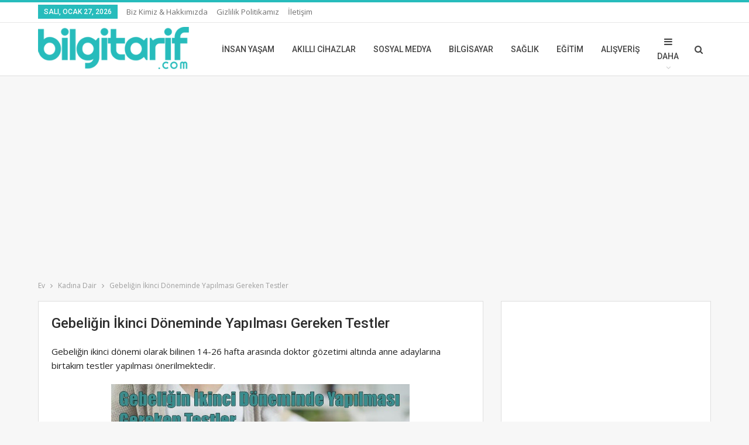

--- FILE ---
content_type: text/html; charset=UTF-8
request_url: https://www.bilgitarif.com/gebeligin-ikinci-doneminde-yapilmasi-gereken-testler/
body_size: 16570
content:
	<!DOCTYPE html>
		<!--[if IE 8]>
	<html class="ie ie8" dir="ltr" lang="tr" prefix="og: https://ogp.me/ns#"> <![endif]-->
	<!--[if IE 9]>
	<html class="ie ie9" dir="ltr" lang="tr" prefix="og: https://ogp.me/ns#"> <![endif]-->
	<!--[if gt IE 9]><!-->
<html dir="ltr" lang="tr" prefix="og: https://ogp.me/ns#"> <!--<![endif]-->
	<head>
				<meta charset="UTF-8">
		<meta http-equiv="X-UA-Compatible" content="IE=edge">
		<meta name="viewport" content="width=device-width, initial-scale=1.0">
		<link rel="pingback" href="https://www.bilgitarif.com/xmlrpc.php"/>

		<title>Gebeliğin İkinci Döneminde Yapılması Gereken Testler | BilgiTarif.Com</title>

		<!-- All in One SEO 4.6.7.1 - aioseo.com -->
		<meta name="robots" content="max-snippet:-1, max-image-preview:large, max-video-preview:-1" />
		<link rel="canonical" href="https://www.bilgitarif.com/gebeligin-ikinci-doneminde-yapilmasi-gereken-testler/" />
		<meta name="generator" content="All in One SEO (AIOSEO) 4.6.7.1" />
		<meta property="og:locale" content="tr_TR" />
		<meta property="og:site_name" content="BilgiTarif.Com" />
		<meta property="og:type" content="article" />
		<meta property="og:title" content="Gebeliğin İkinci Döneminde Yapılması Gereken Testler | BilgiTarif.Com" />
		<meta property="og:url" content="https://www.bilgitarif.com/gebeligin-ikinci-doneminde-yapilmasi-gereken-testler/" />
		<meta property="og:image" content="https://www.bilgitarif.com/wp-content/uploads/2021/01/Gebeligin-Ikinci-Doneminde-Yapilmasi-Gereken-Testler.jpg" />
		<meta property="og:image:secure_url" content="https://www.bilgitarif.com/wp-content/uploads/2021/01/Gebeligin-Ikinci-Doneminde-Yapilmasi-Gereken-Testler.jpg" />
		<meta property="og:image:width" content="510" />
		<meta property="og:image:height" content="287" />
		<meta property="article:published_time" content="2021-01-13T17:19:35+00:00" />
		<meta property="article:modified_time" content="2021-01-13T17:19:35+00:00" />
		<meta name="twitter:card" content="summary" />
		<meta name="twitter:title" content="Gebeliğin İkinci Döneminde Yapılması Gereken Testler | BilgiTarif.Com" />
		<meta name="twitter:image" content="https://www.bilgitarif.com/wp-content/uploads/2021/01/Gebeligin-Ikinci-Doneminde-Yapilmasi-Gereken-Testler.jpg" />
		<!-- All in One SEO -->


<!-- Better Open Graph, Schema.org & Twitter Integration -->
<meta property="og:locale" content="tr_tr"/>
<meta property="og:site_name" content="BilgiTarif.Com"/>
<meta property="og:url" content="https://www.bilgitarif.com/gebeligin-ikinci-doneminde-yapilmasi-gereken-testler/"/>
<meta property="og:title" content="Gebeliğin İkinci Döneminde Yapılması Gereken Testler"/>
<meta property="og:image" content="https://www.bilgitarif.com/wp-content/uploads/2021/01/Gebeligin-Ikinci-Doneminde-Yapilmasi-Gereken-Testler.jpg"/>
<meta property="og:image:alt" content="Gebeliğin İkinci Döneminde Yapılması Gereken Testler"/>
<meta property="article:section" content="Kadına Dair"/>
<meta property="og:description" content="Gebeliğin ikinci dönemi olarak bilinen 14-26 hafta arasında doktor gözetimi altında anne adaylarına birtakım testler yapılması önerilmektedir.Sağlıklı bir gebelik hem anne sağlığı hem de bebek sağlığı için oldukça önemlidir. Bundan dolayı gebelik önc"/>
<meta property="og:type" content="article"/>
<meta name="twitter:card" content="summary"/>
<meta name="twitter:url" content="https://www.bilgitarif.com/gebeligin-ikinci-doneminde-yapilmasi-gereken-testler/"/>
<meta name="twitter:title" content="Gebeliğin İkinci Döneminde Yapılması Gereken Testler"/>
<meta name="twitter:description" content="Gebeliğin ikinci dönemi olarak bilinen 14-26 hafta arasında doktor gözetimi altında anne adaylarına birtakım testler yapılması önerilmektedir.Sağlıklı bir gebelik hem anne sağlığı hem de bebek sağlığı için oldukça önemlidir. Bundan dolayı gebelik önc"/>
<meta name="twitter:image" content="https://www.bilgitarif.com/wp-content/uploads/2021/01/Gebeligin-Ikinci-Doneminde-Yapilmasi-Gereken-Testler.jpg"/>
<meta name="twitter:image:alt" content="Gebeliğin İkinci Döneminde Yapılması Gereken Testler"/>
<!-- / Better Open Graph, Schema.org & Twitter Integration. -->
<link rel='dns-prefetch' href='//fonts.googleapis.com' />
<link rel="alternate" type="application/rss+xml" title="BilgiTarif.Com &raquo; akışı" href="https://www.bilgitarif.com/feed/" />
<link rel="alternate" type="application/rss+xml" title="BilgiTarif.Com &raquo; yorum akışı" href="https://www.bilgitarif.com/comments/feed/" />
<link rel="alternate" type="application/rss+xml" title="BilgiTarif.Com &raquo; Gebeliğin İkinci Döneminde Yapılması Gereken Testler yorum akışı" href="https://www.bilgitarif.com/gebeligin-ikinci-doneminde-yapilmasi-gereken-testler/feed/" />
<script type="text/javascript">
/* <![CDATA[ */
window._wpemojiSettings = {"baseUrl":"https:\/\/s.w.org\/images\/core\/emoji\/15.0.3\/72x72\/","ext":".png","svgUrl":"https:\/\/s.w.org\/images\/core\/emoji\/15.0.3\/svg\/","svgExt":".svg","source":{"concatemoji":"https:\/\/www.bilgitarif.com\/wp-includes\/js\/wp-emoji-release.min.js?ver=6.5.5"}};
/*! This file is auto-generated */
!function(i,n){var o,s,e;function c(e){try{var t={supportTests:e,timestamp:(new Date).valueOf()};sessionStorage.setItem(o,JSON.stringify(t))}catch(e){}}function p(e,t,n){e.clearRect(0,0,e.canvas.width,e.canvas.height),e.fillText(t,0,0);var t=new Uint32Array(e.getImageData(0,0,e.canvas.width,e.canvas.height).data),r=(e.clearRect(0,0,e.canvas.width,e.canvas.height),e.fillText(n,0,0),new Uint32Array(e.getImageData(0,0,e.canvas.width,e.canvas.height).data));return t.every(function(e,t){return e===r[t]})}function u(e,t,n){switch(t){case"flag":return n(e,"\ud83c\udff3\ufe0f\u200d\u26a7\ufe0f","\ud83c\udff3\ufe0f\u200b\u26a7\ufe0f")?!1:!n(e,"\ud83c\uddfa\ud83c\uddf3","\ud83c\uddfa\u200b\ud83c\uddf3")&&!n(e,"\ud83c\udff4\udb40\udc67\udb40\udc62\udb40\udc65\udb40\udc6e\udb40\udc67\udb40\udc7f","\ud83c\udff4\u200b\udb40\udc67\u200b\udb40\udc62\u200b\udb40\udc65\u200b\udb40\udc6e\u200b\udb40\udc67\u200b\udb40\udc7f");case"emoji":return!n(e,"\ud83d\udc26\u200d\u2b1b","\ud83d\udc26\u200b\u2b1b")}return!1}function f(e,t,n){var r="undefined"!=typeof WorkerGlobalScope&&self instanceof WorkerGlobalScope?new OffscreenCanvas(300,150):i.createElement("canvas"),a=r.getContext("2d",{willReadFrequently:!0}),o=(a.textBaseline="top",a.font="600 32px Arial",{});return e.forEach(function(e){o[e]=t(a,e,n)}),o}function t(e){var t=i.createElement("script");t.src=e,t.defer=!0,i.head.appendChild(t)}"undefined"!=typeof Promise&&(o="wpEmojiSettingsSupports",s=["flag","emoji"],n.supports={everything:!0,everythingExceptFlag:!0},e=new Promise(function(e){i.addEventListener("DOMContentLoaded",e,{once:!0})}),new Promise(function(t){var n=function(){try{var e=JSON.parse(sessionStorage.getItem(o));if("object"==typeof e&&"number"==typeof e.timestamp&&(new Date).valueOf()<e.timestamp+604800&&"object"==typeof e.supportTests)return e.supportTests}catch(e){}return null}();if(!n){if("undefined"!=typeof Worker&&"undefined"!=typeof OffscreenCanvas&&"undefined"!=typeof URL&&URL.createObjectURL&&"undefined"!=typeof Blob)try{var e="postMessage("+f.toString()+"("+[JSON.stringify(s),u.toString(),p.toString()].join(",")+"));",r=new Blob([e],{type:"text/javascript"}),a=new Worker(URL.createObjectURL(r),{name:"wpTestEmojiSupports"});return void(a.onmessage=function(e){c(n=e.data),a.terminate(),t(n)})}catch(e){}c(n=f(s,u,p))}t(n)}).then(function(e){for(var t in e)n.supports[t]=e[t],n.supports.everything=n.supports.everything&&n.supports[t],"flag"!==t&&(n.supports.everythingExceptFlag=n.supports.everythingExceptFlag&&n.supports[t]);n.supports.everythingExceptFlag=n.supports.everythingExceptFlag&&!n.supports.flag,n.DOMReady=!1,n.readyCallback=function(){n.DOMReady=!0}}).then(function(){return e}).then(function(){var e;n.supports.everything||(n.readyCallback(),(e=n.source||{}).concatemoji?t(e.concatemoji):e.wpemoji&&e.twemoji&&(t(e.twemoji),t(e.wpemoji)))}))}((window,document),window._wpemojiSettings);
/* ]]> */
</script>
<style id='wp-emoji-styles-inline-css' type='text/css'>

	img.wp-smiley, img.emoji {
		display: inline !important;
		border: none !important;
		box-shadow: none !important;
		height: 1em !important;
		width: 1em !important;
		margin: 0 0.07em !important;
		vertical-align: -0.1em !important;
		background: none !important;
		padding: 0 !important;
	}
</style>
<link rel='stylesheet' id='wp-block-library-css' href='https://www.bilgitarif.com/wp-includes/css/dist/block-library/style.min.css?ver=6.5.5' type='text/css' media='all' />
<style id='classic-theme-styles-inline-css' type='text/css'>
/*! This file is auto-generated */
.wp-block-button__link{color:#fff;background-color:#32373c;border-radius:9999px;box-shadow:none;text-decoration:none;padding:calc(.667em + 2px) calc(1.333em + 2px);font-size:1.125em}.wp-block-file__button{background:#32373c;color:#fff;text-decoration:none}
</style>
<style id='global-styles-inline-css' type='text/css'>
body{--wp--preset--color--black: #000000;--wp--preset--color--cyan-bluish-gray: #abb8c3;--wp--preset--color--white: #ffffff;--wp--preset--color--pale-pink: #f78da7;--wp--preset--color--vivid-red: #cf2e2e;--wp--preset--color--luminous-vivid-orange: #ff6900;--wp--preset--color--luminous-vivid-amber: #fcb900;--wp--preset--color--light-green-cyan: #7bdcb5;--wp--preset--color--vivid-green-cyan: #00d084;--wp--preset--color--pale-cyan-blue: #8ed1fc;--wp--preset--color--vivid-cyan-blue: #0693e3;--wp--preset--color--vivid-purple: #9b51e0;--wp--preset--gradient--vivid-cyan-blue-to-vivid-purple: linear-gradient(135deg,rgba(6,147,227,1) 0%,rgb(155,81,224) 100%);--wp--preset--gradient--light-green-cyan-to-vivid-green-cyan: linear-gradient(135deg,rgb(122,220,180) 0%,rgb(0,208,130) 100%);--wp--preset--gradient--luminous-vivid-amber-to-luminous-vivid-orange: linear-gradient(135deg,rgba(252,185,0,1) 0%,rgba(255,105,0,1) 100%);--wp--preset--gradient--luminous-vivid-orange-to-vivid-red: linear-gradient(135deg,rgba(255,105,0,1) 0%,rgb(207,46,46) 100%);--wp--preset--gradient--very-light-gray-to-cyan-bluish-gray: linear-gradient(135deg,rgb(238,238,238) 0%,rgb(169,184,195) 100%);--wp--preset--gradient--cool-to-warm-spectrum: linear-gradient(135deg,rgb(74,234,220) 0%,rgb(151,120,209) 20%,rgb(207,42,186) 40%,rgb(238,44,130) 60%,rgb(251,105,98) 80%,rgb(254,248,76) 100%);--wp--preset--gradient--blush-light-purple: linear-gradient(135deg,rgb(255,206,236) 0%,rgb(152,150,240) 100%);--wp--preset--gradient--blush-bordeaux: linear-gradient(135deg,rgb(254,205,165) 0%,rgb(254,45,45) 50%,rgb(107,0,62) 100%);--wp--preset--gradient--luminous-dusk: linear-gradient(135deg,rgb(255,203,112) 0%,rgb(199,81,192) 50%,rgb(65,88,208) 100%);--wp--preset--gradient--pale-ocean: linear-gradient(135deg,rgb(255,245,203) 0%,rgb(182,227,212) 50%,rgb(51,167,181) 100%);--wp--preset--gradient--electric-grass: linear-gradient(135deg,rgb(202,248,128) 0%,rgb(113,206,126) 100%);--wp--preset--gradient--midnight: linear-gradient(135deg,rgb(2,3,129) 0%,rgb(40,116,252) 100%);--wp--preset--font-size--small: 13px;--wp--preset--font-size--medium: 20px;--wp--preset--font-size--large: 36px;--wp--preset--font-size--x-large: 42px;--wp--preset--spacing--20: 0.44rem;--wp--preset--spacing--30: 0.67rem;--wp--preset--spacing--40: 1rem;--wp--preset--spacing--50: 1.5rem;--wp--preset--spacing--60: 2.25rem;--wp--preset--spacing--70: 3.38rem;--wp--preset--spacing--80: 5.06rem;--wp--preset--shadow--natural: 6px 6px 9px rgba(0, 0, 0, 0.2);--wp--preset--shadow--deep: 12px 12px 50px rgba(0, 0, 0, 0.4);--wp--preset--shadow--sharp: 6px 6px 0px rgba(0, 0, 0, 0.2);--wp--preset--shadow--outlined: 6px 6px 0px -3px rgba(255, 255, 255, 1), 6px 6px rgba(0, 0, 0, 1);--wp--preset--shadow--crisp: 6px 6px 0px rgba(0, 0, 0, 1);}:where(.is-layout-flex){gap: 0.5em;}:where(.is-layout-grid){gap: 0.5em;}body .is-layout-flex{display: flex;}body .is-layout-flex{flex-wrap: wrap;align-items: center;}body .is-layout-flex > *{margin: 0;}body .is-layout-grid{display: grid;}body .is-layout-grid > *{margin: 0;}:where(.wp-block-columns.is-layout-flex){gap: 2em;}:where(.wp-block-columns.is-layout-grid){gap: 2em;}:where(.wp-block-post-template.is-layout-flex){gap: 1.25em;}:where(.wp-block-post-template.is-layout-grid){gap: 1.25em;}.has-black-color{color: var(--wp--preset--color--black) !important;}.has-cyan-bluish-gray-color{color: var(--wp--preset--color--cyan-bluish-gray) !important;}.has-white-color{color: var(--wp--preset--color--white) !important;}.has-pale-pink-color{color: var(--wp--preset--color--pale-pink) !important;}.has-vivid-red-color{color: var(--wp--preset--color--vivid-red) !important;}.has-luminous-vivid-orange-color{color: var(--wp--preset--color--luminous-vivid-orange) !important;}.has-luminous-vivid-amber-color{color: var(--wp--preset--color--luminous-vivid-amber) !important;}.has-light-green-cyan-color{color: var(--wp--preset--color--light-green-cyan) !important;}.has-vivid-green-cyan-color{color: var(--wp--preset--color--vivid-green-cyan) !important;}.has-pale-cyan-blue-color{color: var(--wp--preset--color--pale-cyan-blue) !important;}.has-vivid-cyan-blue-color{color: var(--wp--preset--color--vivid-cyan-blue) !important;}.has-vivid-purple-color{color: var(--wp--preset--color--vivid-purple) !important;}.has-black-background-color{background-color: var(--wp--preset--color--black) !important;}.has-cyan-bluish-gray-background-color{background-color: var(--wp--preset--color--cyan-bluish-gray) !important;}.has-white-background-color{background-color: var(--wp--preset--color--white) !important;}.has-pale-pink-background-color{background-color: var(--wp--preset--color--pale-pink) !important;}.has-vivid-red-background-color{background-color: var(--wp--preset--color--vivid-red) !important;}.has-luminous-vivid-orange-background-color{background-color: var(--wp--preset--color--luminous-vivid-orange) !important;}.has-luminous-vivid-amber-background-color{background-color: var(--wp--preset--color--luminous-vivid-amber) !important;}.has-light-green-cyan-background-color{background-color: var(--wp--preset--color--light-green-cyan) !important;}.has-vivid-green-cyan-background-color{background-color: var(--wp--preset--color--vivid-green-cyan) !important;}.has-pale-cyan-blue-background-color{background-color: var(--wp--preset--color--pale-cyan-blue) !important;}.has-vivid-cyan-blue-background-color{background-color: var(--wp--preset--color--vivid-cyan-blue) !important;}.has-vivid-purple-background-color{background-color: var(--wp--preset--color--vivid-purple) !important;}.has-black-border-color{border-color: var(--wp--preset--color--black) !important;}.has-cyan-bluish-gray-border-color{border-color: var(--wp--preset--color--cyan-bluish-gray) !important;}.has-white-border-color{border-color: var(--wp--preset--color--white) !important;}.has-pale-pink-border-color{border-color: var(--wp--preset--color--pale-pink) !important;}.has-vivid-red-border-color{border-color: var(--wp--preset--color--vivid-red) !important;}.has-luminous-vivid-orange-border-color{border-color: var(--wp--preset--color--luminous-vivid-orange) !important;}.has-luminous-vivid-amber-border-color{border-color: var(--wp--preset--color--luminous-vivid-amber) !important;}.has-light-green-cyan-border-color{border-color: var(--wp--preset--color--light-green-cyan) !important;}.has-vivid-green-cyan-border-color{border-color: var(--wp--preset--color--vivid-green-cyan) !important;}.has-pale-cyan-blue-border-color{border-color: var(--wp--preset--color--pale-cyan-blue) !important;}.has-vivid-cyan-blue-border-color{border-color: var(--wp--preset--color--vivid-cyan-blue) !important;}.has-vivid-purple-border-color{border-color: var(--wp--preset--color--vivid-purple) !important;}.has-vivid-cyan-blue-to-vivid-purple-gradient-background{background: var(--wp--preset--gradient--vivid-cyan-blue-to-vivid-purple) !important;}.has-light-green-cyan-to-vivid-green-cyan-gradient-background{background: var(--wp--preset--gradient--light-green-cyan-to-vivid-green-cyan) !important;}.has-luminous-vivid-amber-to-luminous-vivid-orange-gradient-background{background: var(--wp--preset--gradient--luminous-vivid-amber-to-luminous-vivid-orange) !important;}.has-luminous-vivid-orange-to-vivid-red-gradient-background{background: var(--wp--preset--gradient--luminous-vivid-orange-to-vivid-red) !important;}.has-very-light-gray-to-cyan-bluish-gray-gradient-background{background: var(--wp--preset--gradient--very-light-gray-to-cyan-bluish-gray) !important;}.has-cool-to-warm-spectrum-gradient-background{background: var(--wp--preset--gradient--cool-to-warm-spectrum) !important;}.has-blush-light-purple-gradient-background{background: var(--wp--preset--gradient--blush-light-purple) !important;}.has-blush-bordeaux-gradient-background{background: var(--wp--preset--gradient--blush-bordeaux) !important;}.has-luminous-dusk-gradient-background{background: var(--wp--preset--gradient--luminous-dusk) !important;}.has-pale-ocean-gradient-background{background: var(--wp--preset--gradient--pale-ocean) !important;}.has-electric-grass-gradient-background{background: var(--wp--preset--gradient--electric-grass) !important;}.has-midnight-gradient-background{background: var(--wp--preset--gradient--midnight) !important;}.has-small-font-size{font-size: var(--wp--preset--font-size--small) !important;}.has-medium-font-size{font-size: var(--wp--preset--font-size--medium) !important;}.has-large-font-size{font-size: var(--wp--preset--font-size--large) !important;}.has-x-large-font-size{font-size: var(--wp--preset--font-size--x-large) !important;}
.wp-block-navigation a:where(:not(.wp-element-button)){color: inherit;}
:where(.wp-block-post-template.is-layout-flex){gap: 1.25em;}:where(.wp-block-post-template.is-layout-grid){gap: 1.25em;}
:where(.wp-block-columns.is-layout-flex){gap: 2em;}:where(.wp-block-columns.is-layout-grid){gap: 2em;}
.wp-block-pullquote{font-size: 1.5em;line-height: 1.6;}
</style>
<link rel='stylesheet' id='better-framework-main-fonts-css' href='https://fonts.googleapis.com/css?family=Open+Sans:400,600%7CRoboto:400,500,400italic' type='text/css' media='all' />
<script type="text/javascript" src="https://www.bilgitarif.com/wp-includes/js/jquery/jquery.min.js?ver=3.7.1" id="jquery-core-js"></script>
<script type="text/javascript" src="https://www.bilgitarif.com/wp-includes/js/jquery/jquery-migrate.min.js?ver=3.4.1" id="jquery-migrate-js"></script>
<!--[if lt IE 9]>
<script type="text/javascript" src="https://www.bilgitarif.com/wp-content/themes/publisher/includes/libs/better-framework/assets/js/html5shiv.min.js?ver=3.10.22" id="bf-html5shiv-js"></script>
<![endif]-->
<!--[if lt IE 9]>
<script type="text/javascript" src="https://www.bilgitarif.com/wp-content/themes/publisher/includes/libs/better-framework/assets/js/respond.min.js?ver=3.10.22" id="bf-respond-js"></script>
<![endif]-->
<link rel="https://api.w.org/" href="https://www.bilgitarif.com/wp-json/" /><link rel="alternate" type="application/json" href="https://www.bilgitarif.com/wp-json/wp/v2/posts/3105" /><link rel="EditURI" type="application/rsd+xml" title="RSD" href="https://www.bilgitarif.com/xmlrpc.php?rsd" />
<meta name="generator" content="WordPress 6.5.5" />
<link rel='shortlink' href='https://www.bilgitarif.com/?p=3105' />
<link rel="alternate" type="application/json+oembed" href="https://www.bilgitarif.com/wp-json/oembed/1.0/embed?url=https%3A%2F%2Fwww.bilgitarif.com%2Fgebeligin-ikinci-doneminde-yapilmasi-gereken-testler%2F" />
<link rel="alternate" type="text/xml+oembed" href="https://www.bilgitarif.com/wp-json/oembed/1.0/embed?url=https%3A%2F%2Fwww.bilgitarif.com%2Fgebeligin-ikinci-doneminde-yapilmasi-gereken-testler%2F&#038;format=xml" />
<script async src="https://pagead2.googlesyndication.com/pagead/js/adsbygoogle.js?client=ca-pub-1397859410557603"
     crossorigin="anonymous"></script><script type="application/ld+json">{
    "@context": "http:\/\/schema.org\/",
    "@type": "Organization",
    "@id": "#organization",
    "logo": {
        "@type": "ImageObject",
        "url": "https:\/\/www.bilgitarif.com\/wp-content\/uploads\/2021\/07\/unnamed.png"
    },
    "url": "https:\/\/www.bilgitarif.com\/",
    "name": "BilgiTarif.Com",
    "description": "G\u00fcncel Bilgi ve Tarif Sitesi"
}</script>
<script type="application/ld+json">{
    "@context": "http:\/\/schema.org\/",
    "@type": "WebSite",
    "name": "BilgiTarif.Com",
    "alternateName": "G\u00fcncel Bilgi ve Tarif Sitesi",
    "url": "https:\/\/www.bilgitarif.com\/"
}</script>
<script type="application/ld+json">{
    "@context": "http:\/\/schema.org\/",
    "@type": "BlogPosting",
    "headline": "Gebeli\u011fin \u0130kinci D\u00f6neminde Yap\u0131lmas\u0131 Gereken Testler",
    "description": "Gebeli\u011fin ikinci d\u00f6nemi olarak bilinen 14-26 hafta aras\u0131nda doktor g\u00f6zetimi alt\u0131nda anne adaylar\u0131na birtak\u0131m testler yap\u0131lmas\u0131 \u00f6nerilmektedir.Sa\u011fl\u0131kl\u0131 bir gebelik hem anne sa\u011fl\u0131\u011f\u0131 hem de bebek sa\u011fl\u0131\u011f\u0131 i\u00e7in olduk\u00e7a \u00f6nemlidir. Bundan dolay\u0131 gebelik \u00f6nc",
    "datePublished": "2021-01-13",
    "dateModified": "2021-01-13",
    "author": {
        "@type": "Person",
        "@id": "#person-Editor",
        "name": "Editor"
    },
    "image": {
        "@type": "ImageObject",
        "url": "https:\/\/www.bilgitarif.com\/wp-content\/uploads\/2021\/01\/Gebeligin-Ikinci-Doneminde-Yapilmasi-Gereken-Testler.jpg",
        "width": 510,
        "height": 287
    },
    "interactionStatistic": [
        {
            "@type": "InteractionCounter",
            "interactionType": "http:\/\/schema.org\/CommentAction",
            "userInteractionCount": "0"
        }
    ],
    "publisher": {
        "@id": "#organization"
    },
    "mainEntityOfPage": "https:\/\/www.bilgitarif.com\/gebeligin-ikinci-doneminde-yapilmasi-gereken-testler\/"
}</script>
<link rel='stylesheet' id='bf-minifed-css-1' href='https://www.bilgitarif.com/wp-content/bs-booster-cache/e050cb56a97a226c35dc79749d616167.css' type='text/css' media='all' />
<link rel='stylesheet' id='7.7.0-1739139110' href='https://www.bilgitarif.com/wp-content/bs-booster-cache/118b57971c2a1fb5e13d826612bf995f.css' type='text/css' media='all' />
<link rel="icon" href="https://www.bilgitarif.com/wp-content/uploads/2021/07/cropped-png-clipart-computer-icons-technical-support-logo-font-color-pencil-angle-pencil-32x32.png" sizes="32x32" />
<link rel="icon" href="https://www.bilgitarif.com/wp-content/uploads/2021/07/cropped-png-clipart-computer-icons-technical-support-logo-font-color-pencil-angle-pencil-192x192.png" sizes="192x192" />
<link rel="apple-touch-icon" href="https://www.bilgitarif.com/wp-content/uploads/2021/07/cropped-png-clipart-computer-icons-technical-support-logo-font-color-pencil-angle-pencil-180x180.png" />
<meta name="msapplication-TileImage" content="https://www.bilgitarif.com/wp-content/uploads/2021/07/cropped-png-clipart-computer-icons-technical-support-logo-font-color-pencil-angle-pencil-270x270.png" />
<style id="sccss">.responsive {
    min-width: 285px;
}

@media screen and (max-width: 600px) {
    .responsive {
        min-width: 340px;
    }
}</style>	</head>

<body class="post-template-default single single-post postid-3105 single-format-standard bs-theme bs-publisher bs-publisher-clean-tech active-light-box active-top-line ltr close-rh page-layout-2-col-right full-width active-ajax-search single-prim-cat-1869 single-cat-1869  bs-ll-a" dir="ltr">
	

	
		<div class="main-wrap content-main-wrap">
			<header id="header" class="site-header header-style-6 full-width" itemscope="itemscope" itemtype="https://schema.org/WPHeader">
		<section class="topbar topbar-style-1 hidden-xs hidden-xs">
	<div class="content-wrap">
		<div class="container">
			<div class="topbar-inner clearfix">

				
				<div class="section-menu">
						<div id="menu-top" class="menu top-menu-wrapper" role="navigation" itemscope="itemscope" itemtype="https://schema.org/SiteNavigationElement">
		<nav class="top-menu-container">

			<ul id="top-navigation" class="top-menu menu clearfix bsm-pure">
									<li id="topbar-date" class="menu-item menu-item-date">
					<span
						class="topbar-date">Salı, Ocak 27, 2026</span>
					</li>
					<li id="menu-item-2952" class="menu-item menu-item-type-post_type menu-item-object-page better-anim-fade menu-item-2952"><a href="https://www.bilgitarif.com/biz-kimiz-hakkimizda/">Biz Kimiz &#038; Hakkımızda</a></li>
<li id="menu-item-2951" class="menu-item menu-item-type-post_type menu-item-object-page better-anim-fade menu-item-2951"><a href="https://www.bilgitarif.com/gizlilik-politikamiz/">Gizlilik Politikamız</a></li>
<li id="menu-item-2950" class="menu-item menu-item-type-post_type menu-item-object-page better-anim-fade menu-item-2950"><a href="https://www.bilgitarif.com/iletisim/">İletişim</a></li>
			</ul>

		</nav>
	</div>
				</div>
			</div>
		</div>
	</div>
</section>
		<div class="content-wrap">
			<div class="container">
				<div class="header-inner clearfix">
					<div id="site-branding" class="site-branding">
	<p  id="site-title" class="logo h1 img-logo">
	<a href="https://www.bilgitarif.com/" itemprop="url" rel="home">
					<img id="site-logo" src="https://www.bilgitarif.com/wp-content/uploads/2021/07/unnamed.png"
			     alt="BilgiTarif.Com"  />

			<span class="site-title">BilgiTarif.Com - Güncel Bilgi ve Tarif Sitesi</span>
					
	</a>
</p>
</div><!-- .site-branding -->
<nav id="menu-main" class="menu main-menu-container  show-search-item menu-actions-btn-width-1" role="navigation" itemscope="itemscope" itemtype="https://schema.org/SiteNavigationElement">
			<div class="menu-action-buttons width-1">
							<div class="search-container close">
					<span class="search-handler"><i class="fa fa-search"></i></span>

					<div class="search-box clearfix">
						<form role="search" method="get" class="search-form clearfix" action="https://www.bilgitarif.com">
	<input type="search" class="search-field"
	       placeholder="Arama..."
	       value="" name="s"
	       title="Aramak:"
	       autocomplete="off">
	<input type="submit" class="search-submit" value="Arama">
</form><!-- .search-form -->
					</div>
				</div>
						</div>
			<ul id="main-navigation" class="main-menu menu bsm-pure clearfix">
		<li id="menu-item-86" class="menu-item menu-item-type-taxonomy menu-item-object-category menu-term-1 better-anim-fade menu-item-86"><a href="https://www.bilgitarif.com/category/insan-ve-yasam/">İnsan Yaşam</a></li>
<li id="menu-item-84" class="menu-item menu-item-type-taxonomy menu-item-object-category menu-term-2 better-anim-fade menu-item-84"><a href="https://www.bilgitarif.com/category/akilli-cihazlar/">Akıllı Cihazlar</a></li>
<li id="menu-item-88" class="menu-item menu-item-type-taxonomy menu-item-object-category menu-term-21 better-anim-fade menu-item-88"><a href="https://www.bilgitarif.com/category/sosyal-medya/">Sosyal Medya</a></li>
<li id="menu-item-87" class="menu-item menu-item-type-taxonomy menu-item-object-category menu-term-4 better-anim-fade menu-item-87"><a href="https://www.bilgitarif.com/category/bilgisayar/">Bilgisayar</a></li>
<li id="menu-item-85" class="menu-item menu-item-type-taxonomy menu-item-object-category menu-term-18 better-anim-fade menu-item-85"><a href="https://www.bilgitarif.com/category/saglik/">Sağlık</a></li>
<li id="menu-item-90" class="menu-item menu-item-type-taxonomy menu-item-object-category menu-term-7 better-anim-fade menu-item-90"><a href="https://www.bilgitarif.com/category/egitim/">Eğitim</a></li>
<li id="menu-item-619" class="menu-item menu-item-type-taxonomy menu-item-object-category menu-term-3 better-anim-fade menu-item-619"><a href="https://www.bilgitarif.com/category/alisveris/">Alışveriş</a></li>
<li id="menu-item-91" class="menu-item menu-item-type-taxonomy menu-item-object-category menu-term-12 better-anim-fade menu-item-91"><a href="https://www.bilgitarif.com/category/kendin-yap-diy/">Kendin Yap DIY</a></li>
<li id="menu-item-620" class="menu-item menu-item-type-taxonomy menu-item-object-category menu-term-6 better-anim-fade menu-item-620"><a href="https://www.bilgitarif.com/category/bilim/">Bilim</a></li>
<li id="menu-item-621" class="menu-item menu-item-type-taxonomy menu-item-object-category menu-term-5 better-anim-fade menu-item-621"><a href="https://www.bilgitarif.com/category/doga-olaylari/">Doğa Olayları</a></li>
<li id="menu-item-622" class="menu-item menu-item-type-taxonomy menu-item-object-category menu-term-8 better-anim-fade menu-item-622"><a href="https://www.bilgitarif.com/category/ekonomi-finans/">Ekonomi Finans</a></li>
<li id="menu-item-623" class="menu-item menu-item-type-taxonomy menu-item-object-category menu-term-10 better-anim-fade menu-item-623"><a href="https://www.bilgitarif.com/category/internet/">İnternet</a></li>
<li id="menu-item-624" class="menu-item menu-item-type-taxonomy menu-item-object-category menu-term-11 better-anim-fade menu-item-624"><a href="https://www.bilgitarif.com/category/internetten-para-kazanma/">İnternetten Para Kazanma</a></li>
<li id="menu-item-627" class="menu-item menu-item-type-taxonomy menu-item-object-category menu-term-14 better-anim-fade menu-item-627"><a href="https://www.bilgitarif.com/category/nedir-nasil-yapilir/">Nasıl Yapılır?</a></li>
<li id="menu-item-626" class="menu-item menu-item-type-taxonomy menu-item-object-category menu-term-15 better-anim-fade menu-item-626"><a href="https://www.bilgitarif.com/category/moda/">Moda</a></li>
<li id="menu-item-628" class="menu-item menu-item-type-taxonomy menu-item-object-category menu-term-16 better-anim-fade menu-item-628"><a href="https://www.bilgitarif.com/category/otomotiv/">Otomotiv</a></li>
<li id="menu-item-629" class="menu-item menu-item-type-taxonomy menu-item-object-category menu-term-17 better-anim-fade menu-item-629"><a href="https://www.bilgitarif.com/category/oyun-dunyasi/">Oyun Dünyası</a></li>
<li id="menu-item-630" class="menu-item menu-item-type-taxonomy menu-item-object-category menu-term-19 better-anim-fade menu-item-630"><a href="https://www.bilgitarif.com/category/sanat-dunyasi/">Sanat Dünyası</a></li>
<li id="menu-item-631" class="menu-item menu-item-type-taxonomy menu-item-object-category menu-term-20 better-anim-fade menu-item-631"><a href="https://www.bilgitarif.com/category/seyahat/">Seyahat</a></li>
<li id="menu-item-632" class="menu-item menu-item-type-taxonomy menu-item-object-category menu-term-23 better-anim-fade menu-item-632"><a href="https://www.bilgitarif.com/category/spor/">Spor</a></li>
<li id="menu-item-633" class="menu-item menu-item-type-taxonomy menu-item-object-category menu-term-22 better-anim-fade menu-item-633"><a href="https://www.bilgitarif.com/category/tatil-turizm/">Tatil Turizm</a></li>
<li id="menu-item-634" class="menu-item menu-item-type-taxonomy menu-item-object-category menu-term-24 better-anim-fade menu-item-634"><a href="https://www.bilgitarif.com/category/teknoloji/">Teknoloji</a></li>
<li id="menu-item-1474" class="menu-item menu-item-type-taxonomy menu-item-object-category menu-term-305 better-anim-fade menu-item-1474"><a href="https://www.bilgitarif.com/category/para-kazanma-ek-is/">Para Kazanma &#8211; Ek İş</a></li>
<li id="menu-item-636" class="menu-item menu-item-type-taxonomy menu-item-object-category menu-term-25 better-anim-fade menu-item-636"><a href="https://www.bilgitarif.com/category/tv-sinema-magazin/">Tv, Sinema, Magazin</a></li>
<li id="menu-item-1472" class="menu-item menu-item-type-taxonomy menu-item-object-category menu-term-231 better-anim-fade menu-item-1472"><a href="https://www.bilgitarif.com/category/biyografi/">Biyografi</a></li>
<li id="menu-item-637" class="menu-item menu-item-type-taxonomy menu-item-object-category menu-term-26 better-anim-fade menu-item-637"><a href="https://www.bilgitarif.com/category/webmaster/">Webmaster</a></li>
<li id="menu-item-638" class="menu-item menu-item-type-taxonomy menu-item-object-category menu-term-27 better-anim-fade menu-item-638"><a href="https://www.bilgitarif.com/category/yemek-tarifi/">Yemek Tarifi</a></li>
<li id="menu-item-1473" class="menu-item menu-item-type-taxonomy menu-item-object-category menu-term-486 better-anim-fade menu-item-1473"><a href="https://www.bilgitarif.com/category/hayvanlar-alemi/">Hayvanlar Alemi</a></li>
<li id="menu-item-2945" class="menu-item menu-item-type-taxonomy menu-item-object-category menu-term-25 better-anim-fade menu-item-2945"><a href="https://www.bilgitarif.com/category/tv-sinema-magazin/">Tv, Sinema, Magazin</a></li>
<li id="menu-item-2410" class="menu-item menu-item-type-taxonomy menu-item-object-category current-post-ancestor current-menu-parent current-post-parent menu-term-1869 better-anim-fade menu-item-2410"><a href="https://www.bilgitarif.com/category/kadina-dair/">Kadına Dair</a></li>
<li id="menu-item-2408" class="menu-item menu-item-type-taxonomy menu-item-object-category menu-term-1694 better-anim-fade menu-item-2408"><a href="https://www.bilgitarif.com/category/guzellik-cilt-bakimi/">Güzellik Cilt Bakımı</a></li>
<li id="menu-item-2944" class="menu-item menu-item-type-taxonomy menu-item-object-category menu-term-2017 better-anim-fade menu-item-2944"><a href="https://www.bilgitarif.com/category/besinler-ve-faydalari/">Besinler Ve Faydaları</a></li>
<li id="menu-item-2318" class="menu-item menu-item-type-taxonomy menu-item-object-category menu-term-1323 better-anim-fade menu-item-2318"><a href="https://www.bilgitarif.com/category/soru-cevap-bolumu/">Soru Cevap Bölümü</a></li>
<li id="menu-item-3746" class="menu-item menu-item-type-taxonomy menu-item-object-category menu-term-2097 better-anim-fade menu-item-3746"><a href="https://www.bilgitarif.com/category/astroloji-burclar/">Astroloji (Burçlar)</a></li>
<li id="menu-item-3747" class="menu-item menu-item-type-taxonomy menu-item-object-category menu-term-2179 better-anim-fade menu-item-3747"><a href="https://www.bilgitarif.com/category/dijital-pazarlama/">Dijital Pazarlama</a></li>
<li id="menu-item-3748" class="menu-item menu-item-type-taxonomy menu-item-object-category menu-term-2094 better-anim-fade menu-item-3748"><a href="https://www.bilgitarif.com/category/diyet-zayiflama/">Diyet Zayıflama</a></li>
<li id="menu-item-4133" class="menu-item menu-item-type-taxonomy menu-item-object-category menu-term-2196 better-anim-fade menu-item-4133"><a href="https://www.bilgitarif.com/category/kripto-paralar/">Kripto Paralar</a></li>
<li id="menu-item-3749" class="menu-item menu-item-type-taxonomy menu-item-object-category menu-term-2093 better-anim-fade menu-item-3749"><a href="https://www.bilgitarif.com/category/calisma-hayati/">İş Dünyası (Çalışma Hayatı)</a></li>
<li id="menu-item-3750" class="menu-item menu-item-type-taxonomy menu-item-object-category menu-term-2096 better-anim-fade menu-item-3750"><a href="https://www.bilgitarif.com/category/ne-nedir/">Ne / Nedir?</a></li>
<li id="menu-item-635" class="menu-item menu-item-type-taxonomy menu-item-object-category menu-term-122 better-anim-fade menu-item-635"><a href="https://www.bilgitarif.com/category/turku-videolari/">Türkü Videoları</a></li>
<li id="menu-item-3400" class="menu-item menu-item-type-taxonomy menu-item-object-category menu-term-2135 better-anim-fade menu-item-3400"><a href="https://www.bilgitarif.com/category/yoresel-oyunlar/">Yöresel Oyunlar</a></li>
<li id="menu-item-3272" class="menu-item menu-item-type-taxonomy menu-item-object-category menu-term-2121 better-anim-fade menu-item-3272"><a href="https://www.bilgitarif.com/category/dugun-oyun-videolari/">Düğün Oyun Videoları</a></li>
<li id="menu-item-5478" class="menu-item menu-item-type-taxonomy menu-item-object-category menu-term-2200 better-anim-fade menu-item-5478"><a href="https://www.bilgitarif.com/category/dugun-videolari/">Düğün Videoları</a></li>
<li id="menu-item-89" class="menu-item menu-item-type-post_type menu-item-object-page better-anim-fade menu-item-89"><a href="https://www.bilgitarif.com/iletisim/">İletişim</a></li>
	</ul><!-- #main-navigation -->
</nav><!-- .main-menu-container -->
				</div>
			</div>
		</div>
	</header><!-- .site-header -->
	<div class="rh-header clearfix light deferred-block-exclude">
		<div class="rh-container clearfix">

			<div class="menu-container close">
				<span class="menu-handler"><span class="lines"></span></span>
			</div><!-- .menu-container -->

			<div class="logo-container rh-img-logo">
				<a href="https://www.bilgitarif.com/" itemprop="url" rel="home">
											<img src="https://www.bilgitarif.com/wp-content/uploads/2021/07/unnamed.png"
						     alt="BilgiTarif.Com"  />				</a>
			</div><!-- .logo-container -->
		</div><!-- .rh-container -->
	</div><!-- .rh-header -->
<div class='code-block code-block-12' style='margin: 8px 0; clear: both;'>
<br>
<center>
<div class="responsive">
<ins class="adsbygoogle"
     style="display:block"
     data-ad-client="ca-pub-1397859410557603"
     data-ad-slot="9044360932"
     data-ad-format="auto"
     data-full-width-responsive="true"></ins>
<script>
     (adsbygoogle = window.adsbygoogle || []).push({});
</script>
</div>
</center>
<br></div>
<nav role="navigation" aria-label="Breadcrumbs" class="bf-breadcrumb clearfix bc-top-style"><div class="container bf-breadcrumb-container"><ul class="bf-breadcrumb-items" itemscope itemtype="http://schema.org/BreadcrumbList"><meta name="numberOfItems" content="3" /><meta name="itemListOrder" content="Ascending" /><li itemprop="itemListElement" itemscope itemtype="http://schema.org/ListItem" class="bf-breadcrumb-item bf-breadcrumb-begin"><a itemprop="item" href="https://www.bilgitarif.com" rel="home"><span itemprop="name">Ev</span></a><meta itemprop="position" content="1" /></li><li itemprop="itemListElement" itemscope itemtype="http://schema.org/ListItem" class="bf-breadcrumb-item"><a itemprop="item" href="https://www.bilgitarif.com/category/kadina-dair/" ><span itemprop="name">Kadına Dair</span></a><meta itemprop="position" content="2" /></li><li itemprop="itemListElement" itemscope itemtype="http://schema.org/ListItem" class="bf-breadcrumb-item bf-breadcrumb-end"><span itemprop="name">Gebeliğin İkinci Döneminde Yapılması Gereken Testler</span><meta itemprop="item" content="https://www.bilgitarif.com/gebeligin-ikinci-doneminde-yapilmasi-gereken-testler/"/><meta itemprop="position" content="3" /></li></ul></div></nav><div class="content-wrap">
		<main id="content" class="content-container">

		<div class="container layout-2-col layout-2-col-1 layout-right-sidebar layout-bc-before post-template-10">

			<div class="row main-section">
										<div class="col-sm-8 content-column">
							<div class="single-container">
																<article id="post-3105" class="post-3105 post type-post status-publish format-standard has-post-thumbnail  category-kadina-dair single-post-content">
									<div class="single-featured"></div>
																		<div class="post-header-inner">
										<div class="post-header-title">
																						<h1 class="single-post-title">
												<span class="post-title" itemprop="headline">Gebeliğin İkinci Döneminde Yapılması Gereken Testler</span>
											</h1>
																					</div>
									</div>
																		<div class="entry-content clearfix single-post-content">
										<p>Gebeliğin ikinci dönemi olarak bilinen 14-26 hafta arasında doktor gözetimi altında anne adaylarına birtakım testler yapılması önerilmektedir.</p>
<figure id="attachment_3106" aria-describedby="caption-attachment-3106" style="width: 510px" class="wp-caption aligncenter"><img class="size-full wp-image-3106"  data-src="https://www.bilgitarif.com/wp-content/uploads/2021/01/Gebeligin-Ikinci-Doneminde-Yapilmasi-Gereken-Testler.jpg" alt="Gebeliğin İkinci Döneminde Yapılması Gereken Testler" width="510" height="287" srcset="https://www.bilgitarif.com/wp-content/uploads/2021/01/Gebeligin-Ikinci-Doneminde-Yapilmasi-Gereken-Testler.jpg 510w, https://www.bilgitarif.com/wp-content/uploads/2021/01/Gebeligin-Ikinci-Doneminde-Yapilmasi-Gereken-Testler-300x169.jpg 300w" sizes="(max-width: 510px) 100vw, 510px" /><figcaption id="caption-attachment-3106" class="wp-caption-text">Gebeliğin İkinci Döneminde Yapılması Gereken Testler</figcaption></figure>
<div class='code-block code-block-13' style='margin: 8px 0; clear: both;'>
<center>
<div class="responsive">
<ins class="adsbygoogle"
     style="display:block"
     data-ad-client="ca-pub-1397859410557603"
     data-ad-slot="9044360932"
     data-ad-format="auto"
     data-full-width-responsive="true"></ins>
<script>
     (adsbygoogle = window.adsbygoogle || []).push({});
</script>
</div>
</center></div>
<p><span data-contrast="none">Sağlıklı bir gebelik hem anne sağlığı hem de bebek sağlığı için oldukça önemlidir. Bundan dolayı gebelik öncesinde, gebelik sonrasında ve </span><b><span data-contrast="none">gebelik sırasında bazı testlerin yapılması</span></b><span data-contrast="none"> hayati önem taşır. Anneni sağlıklı bir doğum süreci geçirmesi ve bebeğin sağlıklı bir şekilde dünyaya gelmesi için doktor gözleminde ve önerisiyle bir takım testler ve tahliller yapılmaktadır. Bu testler bebekte ve annede karşılaşılacak birçok hastalığa önceden haber verir. Her gebeye mutlaka yapılması gereken bazı testler vardır. Bunlar; kan grupları tahlili, </span><span data-contrast="none">enfeksiyon</span><span data-contrast="none"> tarama testi, idrar tahlili, şeker yükleme testi, ultrason ve ayrıntılı ultrasondur. Gebeliğin 14-26 haftalık dönemlerini kapsayan gebeliğin ikinci dönemi nispeten anne adayları için daha rahat geçebilmektedir. Bu dönemde yapılması gereken testler önem kazanmaktadır. Anne adayları, doktor muayenesi altında gerekli test ve gerekli tahlilleri yapmalıdır. </span><span data-ccp-props="{&quot;201341983&quot;:0,&quot;335551550&quot;:6,&quot;335551620&quot;:6,&quot;335559739&quot;:160,&quot;335559740&quot;:259}"> </span></p>
<p><b><span data-contrast="none">Gebeliğin İkinci Döneminde Hangi Testler Yapılmaktadır?</span></b><span data-ccp-props="{&quot;201341983&quot;:0,&quot;335551550&quot;:6,&quot;335551620&quot;:6,&quot;335559739&quot;:160,&quot;335559740&quot;:259}"> </span></p>
<p><b><span data-contrast="none">Gebeliğin ikinci döneminde hangi testler yapılmalıdır</span></b><span data-contrast="none"> birçok anne adayının merak ettiği bir sorudur. Bu testlerin atlanmaması için anne adayları gerekli araştırmaları yapmalıdır.</span></p>
<p><span data-contrast="none">Bu dönemde yapılması gereken testlerin başında ense kalınlığı testidir. </span><span data-contrast="none">Bu dönemde yapılan ikili tarama testleri ile bebeklerde görülebilecek genetik hastalıklar belirlenmektedir. Bu testlerde bebeğin </span><span data-contrast="none">down</span><span data-contrast="none"> </span><span data-contrast="none">sendromu</span><span data-contrast="none"> olup olmaması konusunda bilgi vermektedir. Bebeğin burun kemik uzunluğunun hesaplaması da bu testlerde yapılmaktadır. </span><span data-ccp-props="{&quot;201341983&quot;:0,&quot;335551550&quot;:6,&quot;335551620&quot;:6,&quot;335559739&quot;:160,&quot;335559740&quot;:259}"> </span></p>
<p><span data-contrast="none">İkili test yapılmadığı durumlarda 16-20 hafta arasında üçlü ve dörtlü test yapılması önerilmektedir. Bazı durumlarda tüm testler yapılmaktadır. Üçlü tarama testinde </span><span data-contrast="none">down</span><span data-contrast="none"> </span><span data-contrast="none">sendromunun</span><span data-contrast="none"> saptaması ile birlikte omurga hastalığı riski de testler sonucunda belirlenmektedir. Üçlü ve dörtlü tarama testlerinde kandaki AFP ve Beta HCG düzeylerine bakılmaktadır. Annelerde tiroit testleri bu dönemde tekrar yapılabilmektedir. Doktor ikili ve üçlü testlerde herhangi bir sorun görürse ve gerek görürse </span><span data-contrast="none">amniyosentez</span><span data-contrast="none"> testi yapabilmektedir. </span><b><span data-contrast="none">Hamileliğin ikinci dönemi</span></b><span data-contrast="none">nde </span><span data-contrast="none">ultrason</span><span data-contrast="none"> muayeneleri devam etmektedir. Ayrıntılı </span><span data-contrast="none">ultrason</span><span data-contrast="none"> ile bebeğin tüm organları ve iç organları incelenebilmektedir. Bebeğin beyin ve omurilik yapısı incelenebilir.</span></p>
<div class='code-block code-block-14' style='margin: 8px 0; clear: both;'>
<center>
<div class="responsive">
<ins class="adsbygoogle"
     style="display:block"
     data-ad-client="ca-pub-1397859410557603"
     data-ad-slot="9044360932"
     data-ad-format="auto"
     data-full-width-responsive="true"></ins>
<script>
     (adsbygoogle = window.adsbygoogle || []).push({});
</script>
</div>
</center></div>
<!-- CONTENT END 1 -->
									</div>
											<div class="post-share single-post-share bottom-share clearfix style-1">
			<div class="post-share-btn-group">
							</div>
						<div class="share-handler-wrap ">
				<span class="share-handler post-share-btn rank-default">
					<i class="bf-icon  fa fa-share-alt"></i>						<b class="text">Paylaş</b>
										</span>
				<span class="social-item facebook"><a href="https://www.facebook.com/sharer.php?u=https%3A%2F%2Fwww.bilgitarif.com%2Fgebeligin-ikinci-doneminde-yapilmasi-gereken-testler%2F" target="_blank" rel="nofollow noreferrer" class="bs-button-el" onclick="window.open(this.href, 'share-facebook','left=50,top=50,width=600,height=320,toolbar=0'); return false;"><span class="icon"><i class="bf-icon fa fa-facebook"></i></span></a></span><span class="social-item twitter"><a href="https://twitter.com/share?text=Gebeliğin İkinci Döneminde Yapılması Gereken Testler&url=https%3A%2F%2Fwww.bilgitarif.com%2Fgebeligin-ikinci-doneminde-yapilmasi-gereken-testler%2F" target="_blank" rel="nofollow noreferrer" class="bs-button-el" onclick="window.open(this.href, 'share-twitter','left=50,top=50,width=600,height=320,toolbar=0'); return false;"><span class="icon"><i class="bf-icon fa fa-twitter"></i></span></a></span><span class="social-item telegram"><a href="https://telegram.me/share/url?url=https%3A%2F%2Fwww.bilgitarif.com%2Fgebeligin-ikinci-doneminde-yapilmasi-gereken-testler%2F&text=Gebeliğin İkinci Döneminde Yapılması Gereken Testler" target="_blank" rel="nofollow noreferrer" class="bs-button-el" onclick="window.open(this.href, 'share-telegram','left=50,top=50,width=600,height=320,toolbar=0'); return false;"><span class="icon"><i class="bf-icon fa fa-send"></i></span></a></span><span class="social-item whatsapp"><a href="whatsapp://send?text=Gebeliğin İkinci Döneminde Yapılması Gereken Testler %0A%0A https%3A%2F%2Fwww.bilgitarif.com%2Fgebeligin-ikinci-doneminde-yapilmasi-gereken-testler%2F" target="_blank" rel="nofollow noreferrer" class="bs-button-el" onclick="window.open(this.href, 'share-whatsapp','left=50,top=50,width=600,height=320,toolbar=0'); return false;"><span class="icon"><i class="bf-icon fa fa-whatsapp"></i></span></a></span><span class="social-item pinterest"><a href="https://pinterest.com/pin/create/button/?url=https%3A%2F%2Fwww.bilgitarif.com%2Fgebeligin-ikinci-doneminde-yapilmasi-gereken-testler%2F&media=https://www.bilgitarif.com/wp-content/uploads/2021/01/Gebeligin-Ikinci-Doneminde-Yapilmasi-Gereken-Testler.jpg&description=Gebeliğin İkinci Döneminde Yapılması Gereken Testler" target="_blank" rel="nofollow noreferrer" class="bs-button-el" onclick="window.open(this.href, 'share-pinterest','left=50,top=50,width=600,height=320,toolbar=0'); return false;"><span class="icon"><i class="bf-icon fa fa-pinterest"></i></span></a></span><span class="social-item email"><a href="mailto:?subject=Gebeliğin İkinci Döneminde Yapılması Gereken Testler&body=https%3A%2F%2Fwww.bilgitarif.com%2Fgebeligin-ikinci-doneminde-yapilmasi-gereken-testler%2F" target="_blank" rel="nofollow noreferrer" class="bs-button-el" onclick="window.open(this.href, 'share-email','left=50,top=50,width=600,height=320,toolbar=0'); return false;"><span class="icon"><i class="bf-icon fa fa-envelope-open"></i></span></a></span><span class="social-item facebook-messenger"><a href="https://www.facebook.com/dialog/send?link=https%3A%2F%2Fwww.bilgitarif.com%2Fgebeligin-ikinci-doneminde-yapilmasi-gereken-testler%2F&app_id=521270401588372&redirect_uri=https%3A%2F%2Fwww.bilgitarif.com%2Fgebeligin-ikinci-doneminde-yapilmasi-gereken-testler%2F" target="_blank" rel="nofollow noreferrer" class="bs-button-el" onclick="window.open(this.href, 'share-facebook-messenger','left=50,top=50,width=600,height=320,toolbar=0'); return false;"><span class="icon"><i class="bf-icon bsfi-facebook-messenger"></i></span></a></span></div>		</div>
										</article>
															</div>
							<br>
<center>
<div class="responsive">
<ins class="adsbygoogle"
     style="display:block"
     data-ad-client="ca-pub-1397859410557603"
     data-ad-slot="9044360932"
     data-ad-format="auto"
     data-full-width-responsive="true"></ins>
<script>
     (adsbygoogle = window.adsbygoogle || []).push({});
</script>
</div>
</center>
<br>
<div class="post-related">

	<div class="section-heading sh-t3 sh-s1 multi-tab">

					<a href="#relatedposts_1724837343_1" class="main-link active"
			   data-toggle="tab">
				<span
						class="h-text related-posts-heading">Bunları da beğenebilirsin</span>
			</a>
			<a href="#relatedposts_1724837343_2" class="other-link" data-toggle="tab"
			   data-deferred-event="shown.bs.tab"
			   data-deferred-init="relatedposts_1724837343_2">
				<span
						class="h-text related-posts-heading">Yazarın diğer yazıları</span>
			</a>
		
	</div>

		<div class="tab-content">
		<div class="tab-pane bs-tab-anim bs-tab-animated active"
		     id="relatedposts_1724837343_1">
			
					<div class="bs-pagination-wrapper main-term-none more_btn ">
			<div class="listing listing-thumbnail listing-tb-2 clearfix  scolumns-3 simple-grid">
	<div  class="post-4210 type-post format-standard has-post-thumbnail   listing-item listing-item-thumbnail listing-item-tb-2 main-term-1869">
<div class="item-inner clearfix">
			<div class="featured featured-type-featured-image">
			<div class="term-badges floated"><span class="term-badge term-1869"><a href="https://www.bilgitarif.com/category/kadina-dair/">Kadına Dair</a></span></div>			<a  alt="Sezaryen ile Doğumdan Sonra Ne Zaman Spor Yapılabilir?" title="Sezaryen ile Doğumdan Sonra Ne Zaman Spor Yapılabilir?" data-src="https://www.bilgitarif.com/wp-content/uploads/2022/08/Sezaryen-ile-Dogumdan-Sonra-Ne-Zaman-Spor-Yapilabilirr-210x136.png" data-bs-srcset="{&quot;baseurl&quot;:&quot;https:\/\/www.bilgitarif.com\/wp-content\/uploads\/2022\/08\/&quot;,&quot;sizes&quot;:{&quot;86&quot;:&quot;Sezaryen-ile-Dogumdan-Sonra-Ne-Zaman-Spor-Yapilabilirr-86x64.png&quot;,&quot;210&quot;:&quot;Sezaryen-ile-Dogumdan-Sonra-Ne-Zaman-Spor-Yapilabilirr-210x136.png&quot;,&quot;279&quot;:&quot;Sezaryen-ile-Dogumdan-Sonra-Ne-Zaman-Spor-Yapilabilirr-279x220.png&quot;,&quot;357&quot;:&quot;Sezaryen-ile-Dogumdan-Sonra-Ne-Zaman-Spor-Yapilabilirr-357x210.png&quot;,&quot;598&quot;:&quot;Sezaryen-ile-Dogumdan-Sonra-Ne-Zaman-Spor-Yapilabilirr.png&quot;}}"					class="img-holder" href="https://www.bilgitarif.com/sezaryen-ile-dogumdan-sonra-ne-zaman-spor-yapilabilir/"></a>
					</div>
	<p class="title">	<a class="post-url" href="https://www.bilgitarif.com/sezaryen-ile-dogumdan-sonra-ne-zaman-spor-yapilabilir/" title="Sezaryen ile Doğumdan Sonra Ne Zaman Spor Yapılabilir?">
			<span class="post-title">
				Sezaryen ile Doğumdan Sonra Ne Zaman Spor Yapılabilir?			</span>
	</a>
	</p></div>
</div >
<div  class="post-4166 type-post format-standard has-post-thumbnail   listing-item listing-item-thumbnail listing-item-tb-2 main-term-1">
<div class="item-inner clearfix">
			<div class="featured featured-type-featured-image">
			<div class="term-badges floated"><span class="term-badge term-1"><a href="https://www.bilgitarif.com/category/insan-ve-yasam/">İnsan ve Yaşam</a></span></div>			<a  alt="Ameliyatsız Göğüs Dikleştirmek Mümkün Mü?" title="Ameliyatsız Göğüs Dikleştirmek Mümkün Mü?" data-src="https://www.bilgitarif.com/wp-content/uploads/2022/07/Ameliyatsiz-Gogus-Diklestirmek-Mumkun-Mu-210x136.png" data-bs-srcset="{&quot;baseurl&quot;:&quot;https:\/\/www.bilgitarif.com\/wp-content\/uploads\/2022\/07\/&quot;,&quot;sizes&quot;:{&quot;86&quot;:&quot;Ameliyatsiz-Gogus-Diklestirmek-Mumkun-Mu-86x64.png&quot;,&quot;210&quot;:&quot;Ameliyatsiz-Gogus-Diklestirmek-Mumkun-Mu-210x136.png&quot;,&quot;279&quot;:&quot;Ameliyatsiz-Gogus-Diklestirmek-Mumkun-Mu-279x220.png&quot;,&quot;357&quot;:&quot;Ameliyatsiz-Gogus-Diklestirmek-Mumkun-Mu-357x210.png&quot;,&quot;608&quot;:&quot;Ameliyatsiz-Gogus-Diklestirmek-Mumkun-Mu.png&quot;}}"					class="img-holder" href="https://www.bilgitarif.com/ameliyatsiz-gogus-diklestirmek-mumkun-mu/"></a>
					</div>
	<p class="title">	<a class="post-url" href="https://www.bilgitarif.com/ameliyatsiz-gogus-diklestirmek-mumkun-mu/" title="Ameliyatsız Göğüs Dikleştirmek Mümkün Mü?">
			<span class="post-title">
				Ameliyatsız Göğüs Dikleştirmek Mümkün Mü?			</span>
	</a>
	</p></div>
</div >
<div  class="post-3496 type-post format-standard has-post-thumbnail   listing-item listing-item-thumbnail listing-item-tb-2 main-term-1869">
<div class="item-inner clearfix">
			<div class="featured featured-type-featured-image">
			<div class="term-badges floated"><span class="term-badge term-1869"><a href="https://www.bilgitarif.com/category/kadina-dair/">Kadına Dair</a></span></div>			<a  alt="Gebelikte Bulantıyı Azaltmak İçin Neler Yapılabilir?" title="Gebelikte Bulantıyı Azaltmak İçin Neler Yapılabilir?" data-src="https://www.bilgitarif.com/wp-content/uploads/2021/08/Gebelikte-Bulantiyi-Azaltmak-Icin-Neler-Yapilabilirr-210x136.jpg" data-bs-srcset="{&quot;baseurl&quot;:&quot;https:\/\/www.bilgitarif.com\/wp-content\/uploads\/2021\/08\/&quot;,&quot;sizes&quot;:{&quot;86&quot;:&quot;Gebelikte-Bulantiyi-Azaltmak-Icin-Neler-Yapilabilirr-86x64.jpg&quot;,&quot;210&quot;:&quot;Gebelikte-Bulantiyi-Azaltmak-Icin-Neler-Yapilabilirr-210x136.jpg&quot;,&quot;279&quot;:&quot;Gebelikte-Bulantiyi-Azaltmak-Icin-Neler-Yapilabilirr-279x220.jpg&quot;,&quot;357&quot;:&quot;Gebelikte-Bulantiyi-Azaltmak-Icin-Neler-Yapilabilirr-357x210.jpg&quot;,&quot;541&quot;:&quot;Gebelikte-Bulantiyi-Azaltmak-Icin-Neler-Yapilabilirr.jpg&quot;}}"					class="img-holder" href="https://www.bilgitarif.com/gebelikte-bulantiyi-azaltmak-icin-neler-yapilabilir/"></a>
					</div>
	<p class="title">	<a class="post-url" href="https://www.bilgitarif.com/gebelikte-bulantiyi-azaltmak-icin-neler-yapilabilir/" title="Gebelikte Bulantıyı Azaltmak İçin Neler Yapılabilir?">
			<span class="post-title">
				Gebelikte Bulantıyı Azaltmak İçin Neler Yapılabilir?			</span>
	</a>
	</p></div>
</div >
<div  class="post-3154 type-post format-standard has-post-thumbnail   listing-item listing-item-thumbnail listing-item-tb-2 main-term-1694">
<div class="item-inner clearfix">
			<div class="featured featured-type-featured-image">
			<div class="term-badges floated"><span class="term-badge term-1694"><a href="https://www.bilgitarif.com/category/guzellik-cilt-bakimi/">Güzellik Cilt Bakımı</a></span></div>			<a  alt="Makyajsız Güzel Görünmek İçin İpuçları" title="Makyajsız Güzel Görünmek İçin İpuçları" data-src="https://www.bilgitarif.com/wp-content/uploads/2021/01/Makyajsiz-Guzel-Gorunmek-Icin-Ipuclari-210x136.jpg" data-bs-srcset="{&quot;baseurl&quot;:&quot;https:\/\/www.bilgitarif.com\/wp-content\/uploads\/2021\/01\/&quot;,&quot;sizes&quot;:{&quot;86&quot;:&quot;Makyajsiz-Guzel-Gorunmek-Icin-Ipuclari-86x64.jpg&quot;,&quot;210&quot;:&quot;Makyajsiz-Guzel-Gorunmek-Icin-Ipuclari-210x136.jpg&quot;,&quot;279&quot;:&quot;Makyajsiz-Guzel-Gorunmek-Icin-Ipuclari-279x220.jpg&quot;,&quot;357&quot;:&quot;Makyajsiz-Guzel-Gorunmek-Icin-Ipuclari-357x210.jpg&quot;,&quot;510&quot;:&quot;Makyajsiz-Guzel-Gorunmek-Icin-Ipuclari.jpg&quot;}}"					class="img-holder" href="https://www.bilgitarif.com/makyajsiz-guzel-gorunmek-icin-ipuclari/"></a>
					</div>
	<p class="title">	<a class="post-url" href="https://www.bilgitarif.com/makyajsiz-guzel-gorunmek-icin-ipuclari/" title="Makyajsız Güzel Görünmek İçin İpuçları">
			<span class="post-title">
				Makyajsız Güzel Görünmek İçin İpuçları			</span>
	</a>
	</p></div>
</div >
<div  class="post-3095 type-post format-standard has-post-thumbnail   listing-item listing-item-thumbnail listing-item-tb-2 main-term-1869">
<div class="item-inner clearfix">
			<div class="featured featured-type-featured-image">
			<div class="term-badges floated"><span class="term-badge term-1869"><a href="https://www.bilgitarif.com/category/kadina-dair/">Kadına Dair</a></span></div>			<a  alt="Hamile Olduğumu Nasıl Anlarım? Evde Hamile Olduğunu Anlama Yöntemleri" title="Hamile Olduğumu Nasıl Anlarım?" data-src="https://www.bilgitarif.com/wp-content/uploads/2021/01/Hamile-Oldugumu-Nasil-Anlarim-210x136.jpg" data-bs-srcset="{&quot;baseurl&quot;:&quot;https:\/\/www.bilgitarif.com\/wp-content\/uploads\/2021\/01\/&quot;,&quot;sizes&quot;:{&quot;86&quot;:&quot;Hamile-Oldugumu-Nasil-Anlarim-86x64.jpg&quot;,&quot;210&quot;:&quot;Hamile-Oldugumu-Nasil-Anlarim-210x136.jpg&quot;,&quot;279&quot;:&quot;Hamile-Oldugumu-Nasil-Anlarim-279x220.jpg&quot;,&quot;357&quot;:&quot;Hamile-Oldugumu-Nasil-Anlarim-357x210.jpg&quot;,&quot;500&quot;:&quot;Hamile-Oldugumu-Nasil-Anlarim.jpg&quot;}}"					class="img-holder" href="https://www.bilgitarif.com/hamile-oldugumu-nasil-anlarim/"></a>
					</div>
	<p class="title">	<a class="post-url" href="https://www.bilgitarif.com/hamile-oldugumu-nasil-anlarim/" title="Hamile Olduğumu Nasıl Anlarım?">
			<span class="post-title">
				Hamile Olduğumu Nasıl Anlarım?			</span>
	</a>
	</p></div>
</div >
<div  class="post-3056 type-post format-standard has-post-thumbnail   listing-item listing-item-thumbnail listing-item-tb-2 main-term-1869">
<div class="item-inner clearfix">
			<div class="featured featured-type-featured-image">
			<div class="term-badges floated"><span class="term-badge term-1869"><a href="https://www.bilgitarif.com/category/kadina-dair/">Kadına Dair</a></span></div>			<a  alt="Makyajla Uyumak ve Zararları" title="Makyajla Uyumak ve Zararları" data-src="https://www.bilgitarif.com/wp-content/uploads/2021/01/Makyajla-Uyumak-ve-Zararlari-210x136.png" data-bs-srcset="{&quot;baseurl&quot;:&quot;https:\/\/www.bilgitarif.com\/wp-content\/uploads\/2021\/01\/&quot;,&quot;sizes&quot;:{&quot;86&quot;:&quot;Makyajla-Uyumak-ve-Zararlari-86x64.png&quot;,&quot;210&quot;:&quot;Makyajla-Uyumak-ve-Zararlari-210x136.png&quot;,&quot;279&quot;:&quot;Makyajla-Uyumak-ve-Zararlari-279x220.png&quot;,&quot;357&quot;:&quot;Makyajla-Uyumak-ve-Zararlari-357x210.png&quot;,&quot;533&quot;:&quot;Makyajla-Uyumak-ve-Zararlari.png&quot;}}"					class="img-holder" href="https://www.bilgitarif.com/makyajla-uyumak-ve-zararlari/"></a>
					</div>
	<p class="title">	<a class="post-url" href="https://www.bilgitarif.com/makyajla-uyumak-ve-zararlari/" title="Makyajla Uyumak ve Zararları">
			<span class="post-title">
				Makyajla Uyumak ve Zararları			</span>
	</a>
	</p></div>
</div >
<div  class="post-3053 type-post format-standard has-post-thumbnail   listing-item listing-item-thumbnail listing-item-tb-2 main-term-1869">
<div class="item-inner clearfix">
			<div class="featured featured-type-featured-image">
			<div class="term-badges floated"><span class="term-badge term-1869"><a href="https://www.bilgitarif.com/category/kadina-dair/">Kadına Dair</a></span></div>			<a  alt="Hamilelikte Bitki Çayı İçilir mi, Hangi Çaylar Güvenli?" title="Hamilelikte Bitki Çayı İçilir mi, Hangi Çaylar Güvenli?" data-src="https://www.bilgitarif.com/wp-content/uploads/2021/01/Hamilelikte-Bitki-Cayi-Icilir-mi-Hangi-Caylar-Guvenlii-210x136.png" data-bs-srcset="{&quot;baseurl&quot;:&quot;https:\/\/www.bilgitarif.com\/wp-content\/uploads\/2021\/01\/&quot;,&quot;sizes&quot;:{&quot;86&quot;:&quot;Hamilelikte-Bitki-Cayi-Icilir-mi-Hangi-Caylar-Guvenlii-86x64.png&quot;,&quot;210&quot;:&quot;Hamilelikte-Bitki-Cayi-Icilir-mi-Hangi-Caylar-Guvenlii-210x136.png&quot;,&quot;279&quot;:&quot;Hamilelikte-Bitki-Cayi-Icilir-mi-Hangi-Caylar-Guvenlii-279x220.png&quot;,&quot;357&quot;:&quot;Hamilelikte-Bitki-Cayi-Icilir-mi-Hangi-Caylar-Guvenlii-357x210.png&quot;,&quot;510&quot;:&quot;Hamilelikte-Bitki-Cayi-Icilir-mi-Hangi-Caylar-Guvenlii.png&quot;}}"					class="img-holder" href="https://www.bilgitarif.com/hamilelikte-bitki-cayi-icilir-mi-hangi-caylar-guvenli/"></a>
					</div>
	<p class="title">	<a class="post-url" href="https://www.bilgitarif.com/hamilelikte-bitki-cayi-icilir-mi-hangi-caylar-guvenli/" title="Hamilelikte Bitki Çayı İçilir mi, Hangi Çaylar Güvenli?">
			<span class="post-title">
				Hamilelikte Bitki Çayı İçilir mi, Hangi Çaylar Güvenli?			</span>
	</a>
	</p></div>
</div >
<div  class="post-2983 type-post format-standard has-post-thumbnail   listing-item listing-item-thumbnail listing-item-tb-2 main-term-1">
<div class="item-inner clearfix">
			<div class="featured featured-type-featured-image">
			<div class="term-badges floated"><span class="term-badge term-1"><a href="https://www.bilgitarif.com/category/insan-ve-yasam/">İnsan ve Yaşam</a></span></div>			<a  alt="Suda Doğum Yöntemi Hakkında Merak Edilenler" title="Suda Doğum Yöntemi Hakkında Merak Edilenler" data-src="https://www.bilgitarif.com/wp-content/uploads/2020/12/Suda-Dogum-Yontemi-Hakkinda-Merak-Edilenler-210x136.jpg" data-bs-srcset="{&quot;baseurl&quot;:&quot;https:\/\/www.bilgitarif.com\/wp-content\/uploads\/2020\/12\/&quot;,&quot;sizes&quot;:{&quot;86&quot;:&quot;Suda-Dogum-Yontemi-Hakkinda-Merak-Edilenler-86x64.jpg&quot;,&quot;210&quot;:&quot;Suda-Dogum-Yontemi-Hakkinda-Merak-Edilenler-210x136.jpg&quot;,&quot;279&quot;:&quot;Suda-Dogum-Yontemi-Hakkinda-Merak-Edilenler-279x220.jpg&quot;,&quot;357&quot;:&quot;Suda-Dogum-Yontemi-Hakkinda-Merak-Edilenler-357x210.jpg&quot;,&quot;520&quot;:&quot;Suda-Dogum-Yontemi-Hakkinda-Merak-Edilenler.jpg&quot;}}"					class="img-holder" href="https://www.bilgitarif.com/suda-dogum-yontemi-hakkinda-merak-edilenler/"></a>
					</div>
	<p class="title">	<a class="post-url" href="https://www.bilgitarif.com/suda-dogum-yontemi-hakkinda-merak-edilenler/" title="Suda Doğum Yöntemi Hakkında Merak Edilenler">
			<span class="post-title">
				Suda Doğum Yöntemi Hakkında Merak Edilenler			</span>
	</a>
	</p></div>
</div >
<div  class="post-2896 type-post format-standard has-post-thumbnail   listing-item listing-item-thumbnail listing-item-tb-2 main-term-1869">
<div class="item-inner clearfix">
			<div class="featured featured-type-featured-image">
			<div class="term-badges floated"><span class="term-badge term-1869"><a href="https://www.bilgitarif.com/category/kadina-dair/">Kadına Dair</a></span></div>			<a  alt="Adet Sancısına Ne İyi Gelir, Evde Çözüm Yolları" title="Adet Sancısına Ne İyi Gelir? Evde Çözüm Önerileri" data-src="https://www.bilgitarif.com/wp-content/uploads/2020/12/Adet-Sancisina-Ne-Iyi-Gelir-Evde-Cozum-Yollari-210x136.jpg" data-bs-srcset="{&quot;baseurl&quot;:&quot;https:\/\/www.bilgitarif.com\/wp-content\/uploads\/2020\/12\/&quot;,&quot;sizes&quot;:{&quot;86&quot;:&quot;Adet-Sancisina-Ne-Iyi-Gelir-Evde-Cozum-Yollari-86x64.jpg&quot;,&quot;210&quot;:&quot;Adet-Sancisina-Ne-Iyi-Gelir-Evde-Cozum-Yollari-210x136.jpg&quot;,&quot;279&quot;:&quot;Adet-Sancisina-Ne-Iyi-Gelir-Evde-Cozum-Yollari-279x220.jpg&quot;,&quot;357&quot;:&quot;Adet-Sancisina-Ne-Iyi-Gelir-Evde-Cozum-Yollari-357x210.jpg&quot;,&quot;520&quot;:&quot;Adet-Sancisina-Ne-Iyi-Gelir-Evde-Cozum-Yollari.jpg&quot;}}"					class="img-holder" href="https://www.bilgitarif.com/adet-sancisina-ne-iyi-gelir-evde-cozum-onerileri/"></a>
					</div>
	<p class="title">	<a class="post-url" href="https://www.bilgitarif.com/adet-sancisina-ne-iyi-gelir-evde-cozum-onerileri/" title="Adet Sancısına Ne İyi Gelir? Evde Çözüm Önerileri">
			<span class="post-title">
				Adet Sancısına Ne İyi Gelir? Evde Çözüm Önerileri			</span>
	</a>
	</p></div>
</div >
<div  class="post-2841 type-post format-standard has-post-thumbnail   listing-item listing-item-thumbnail listing-item-tb-2 main-term-1869">
<div class="item-inner clearfix">
			<div class="featured featured-type-featured-image">
			<div class="term-badges floated"><span class="term-badge term-1869"><a href="https://www.bilgitarif.com/category/kadina-dair/">Kadına Dair</a></span></div>			<a  alt="E-Devlet Doğum Yardım Parası Sorgulama ve Başvuru Şartları" title="E-Devlet Doğum Yardım Parası Sorgulama ve Başvuru Şartları" data-src="https://www.bilgitarif.com/wp-content/uploads/2020/12/E-Devlet-Dogum-Yardim-Parasi-Sorgulama-ve-Basvuru-Sartlari-210x136.png" data-bs-srcset="{&quot;baseurl&quot;:&quot;https:\/\/www.bilgitarif.com\/wp-content\/uploads\/2020\/12\/&quot;,&quot;sizes&quot;:{&quot;86&quot;:&quot;E-Devlet-Dogum-Yardim-Parasi-Sorgulama-ve-Basvuru-Sartlari-86x64.png&quot;,&quot;210&quot;:&quot;E-Devlet-Dogum-Yardim-Parasi-Sorgulama-ve-Basvuru-Sartlari-210x136.png&quot;,&quot;279&quot;:&quot;E-Devlet-Dogum-Yardim-Parasi-Sorgulama-ve-Basvuru-Sartlari-279x220.png&quot;,&quot;357&quot;:&quot;E-Devlet-Dogum-Yardim-Parasi-Sorgulama-ve-Basvuru-Sartlari-357x210.png&quot;,&quot;515&quot;:&quot;E-Devlet-Dogum-Yardim-Parasi-Sorgulama-ve-Basvuru-Sartlari.png&quot;}}"					class="img-holder" href="https://www.bilgitarif.com/e-devlet-dogum-yardim-parasi-sorgulama-ve-basvuru-sartlari/"></a>
					</div>
	<p class="title">	<a class="post-url" href="https://www.bilgitarif.com/e-devlet-dogum-yardim-parasi-sorgulama-ve-basvuru-sartlari/" title="E-Devlet Doğum Yardım Parası Sorgulama ve Başvuru Şartları">
			<span class="post-title">
				E-Devlet Doğum Yardım Parası Sorgulama ve Başvuru Şartları			</span>
	</a>
	</p></div>
</div >
<div  class="post-2838 type-post format-standard has-post-thumbnail   listing-item listing-item-thumbnail listing-item-tb-2 main-term-1">
<div class="item-inner clearfix">
			<div class="featured featured-type-featured-image">
			<div class="term-badges floated"><span class="term-badge term-1"><a href="https://www.bilgitarif.com/category/insan-ve-yasam/">İnsan ve Yaşam</a></span></div>			<a  alt="Emekli Maaşı Alan Kadın, Dul Maaşı Alabilir mi ?" title="Emekli Maaşı Alan Kadın, Dul Maaşı Alabilir mi?" data-src="https://www.bilgitarif.com/wp-content/uploads/2020/12/Emekli-Maasi-Alan-Kadin-Dul-Maasi-Alabilir-mi-210x136.jpg" data-bs-srcset="{&quot;baseurl&quot;:&quot;https:\/\/www.bilgitarif.com\/wp-content\/uploads\/2020\/12\/&quot;,&quot;sizes&quot;:{&quot;86&quot;:&quot;Emekli-Maasi-Alan-Kadin-Dul-Maasi-Alabilir-mi-86x64.jpg&quot;,&quot;210&quot;:&quot;Emekli-Maasi-Alan-Kadin-Dul-Maasi-Alabilir-mi-210x136.jpg&quot;,&quot;279&quot;:&quot;Emekli-Maasi-Alan-Kadin-Dul-Maasi-Alabilir-mi-279x220.jpg&quot;,&quot;357&quot;:&quot;Emekli-Maasi-Alan-Kadin-Dul-Maasi-Alabilir-mi-357x210.jpg&quot;,&quot;515&quot;:&quot;Emekli-Maasi-Alan-Kadin-Dul-Maasi-Alabilir-mi.jpg&quot;}}"					class="img-holder" href="https://www.bilgitarif.com/emekli-maasi-alan-kadin-dul-maasi-alabilir-mi/"></a>
					</div>
	<p class="title">	<a class="post-url" href="https://www.bilgitarif.com/emekli-maasi-alan-kadin-dul-maasi-alabilir-mi/" title="Emekli Maaşı Alan Kadın, Dul Maaşı Alabilir mi?">
			<span class="post-title">
				Emekli Maaşı Alan Kadın, Dul Maaşı Alabilir mi?			</span>
	</a>
	</p></div>
</div >
<div  class="post-2675 type-post format-standard has-post-thumbnail   listing-item listing-item-thumbnail listing-item-tb-2 main-term-1869">
<div class="item-inner clearfix">
			<div class="featured featured-type-featured-image">
			<div class="term-badges floated"><span class="term-badge term-1869"><a href="https://www.bilgitarif.com/category/kadina-dair/">Kadına Dair</a></span></div>			<a  alt="Kadınların (Annenin) Süt (Emzirme) İzni Ne Kadar? Kaç Gün?" title="Kadınların (Annenin) Süt (Emzirme) İzni Ne Kadar? Kaç Gün?" data-src="https://www.bilgitarif.com/wp-content/uploads/2020/11/Kadinlarin-Annenin-Sut-Emzirme-Izni-Ne-Kadar-210x136.png" data-bs-srcset="{&quot;baseurl&quot;:&quot;https:\/\/www.bilgitarif.com\/wp-content\/uploads\/2020\/11\/&quot;,&quot;sizes&quot;:{&quot;86&quot;:&quot;Kadinlarin-Annenin-Sut-Emzirme-Izni-Ne-Kadar-86x64.png&quot;,&quot;210&quot;:&quot;Kadinlarin-Annenin-Sut-Emzirme-Izni-Ne-Kadar-210x136.png&quot;,&quot;279&quot;:&quot;Kadinlarin-Annenin-Sut-Emzirme-Izni-Ne-Kadar-279x220.png&quot;,&quot;357&quot;:&quot;Kadinlarin-Annenin-Sut-Emzirme-Izni-Ne-Kadar-357x210.png&quot;,&quot;520&quot;:&quot;Kadinlarin-Annenin-Sut-Emzirme-Izni-Ne-Kadar.png&quot;}}"					class="img-holder" href="https://www.bilgitarif.com/kadinlarin-annenin-sut-emzirme-izni-ne-kadar-kac-gun/"></a>
					</div>
	<p class="title">	<a class="post-url" href="https://www.bilgitarif.com/kadinlarin-annenin-sut-emzirme-izni-ne-kadar-kac-gun/" title="Kadınların (Annenin) Süt (Emzirme) İzni Ne Kadar? Kaç Gün?">
			<span class="post-title">
				Kadınların (Annenin) Süt (Emzirme) İzni Ne Kadar? Kaç Gün?			</span>
	</a>
	</p></div>
</div >
<div  class="post-2604 type-post format-standard has-post-thumbnail   listing-item listing-item-thumbnail listing-item-tb-2 main-term-1869">
<div class="item-inner clearfix">
			<div class="featured featured-type-featured-image">
			<div class="term-badges floated"><span class="term-badge term-1869"><a href="https://www.bilgitarif.com/category/kadina-dair/">Kadına Dair</a></span></div>			<a  alt="Eşinden Boşanmış Kadın Dul Maaşı Nasıl Alır, Şartları Neler?" title="Eşinden Boşanmış Kadın Dul Maaşı Nasıl Alır, Şartları Neler?" data-src="https://www.bilgitarif.com/wp-content/uploads/2020/11/Esinden-Bosanmis-Kadin-Dul-Maasi-Nasil-Alir-Sartlari-Neler-210x136.png" data-bs-srcset="{&quot;baseurl&quot;:&quot;https:\/\/www.bilgitarif.com\/wp-content\/uploads\/2020\/11\/&quot;,&quot;sizes&quot;:{&quot;86&quot;:&quot;Esinden-Bosanmis-Kadin-Dul-Maasi-Nasil-Alir-Sartlari-Neler-86x64.png&quot;,&quot;210&quot;:&quot;Esinden-Bosanmis-Kadin-Dul-Maasi-Nasil-Alir-Sartlari-Neler-210x136.png&quot;,&quot;279&quot;:&quot;Esinden-Bosanmis-Kadin-Dul-Maasi-Nasil-Alir-Sartlari-Neler-279x220.png&quot;,&quot;357&quot;:&quot;Esinden-Bosanmis-Kadin-Dul-Maasi-Nasil-Alir-Sartlari-Neler-357x210.png&quot;,&quot;520&quot;:&quot;Esinden-Bosanmis-Kadin-Dul-Maasi-Nasil-Alir-Sartlari-Neler.png&quot;}}"					class="img-holder" href="https://www.bilgitarif.com/esinden-bosanmis-kadin-dul-maasi-nasil-alir-sartlari-neler/"></a>
					</div>
	<p class="title">	<a class="post-url" href="https://www.bilgitarif.com/esinden-bosanmis-kadin-dul-maasi-nasil-alir-sartlari-neler/" title="Eşinden Boşanmış Kadın Dul Maaşı Nasıl Alır, Şartları Neler?">
			<span class="post-title">
				Eşinden Boşanmış Kadın Dul Maaşı Nasıl Alır, Şartları Neler?			</span>
	</a>
	</p></div>
</div >
<div  class="post-2507 type-post format-standard has-post-thumbnail   listing-item listing-item-thumbnail listing-item-tb-2 main-term-1">
<div class="item-inner clearfix">
			<div class="featured featured-type-featured-image">
			<div class="term-badges floated"><span class="term-badge term-1"><a href="https://www.bilgitarif.com/category/insan-ve-yasam/">İnsan ve Yaşam</a></span></div>			<a  alt="Doğum Borçlanması İçin Kredi Veren Bankalar ve Faiz Oranları" title="Doğum Borçlanması İçin Kredi Veren Bankalar ve Faiz Oranları" data-src="https://www.bilgitarif.com/wp-content/uploads/2020/11/Dogum-Borclanmasi-Icin-Kredi-Veren-Bankalar-ve-Faiz-Oranlari-210x136.jpg" data-bs-srcset="{&quot;baseurl&quot;:&quot;https:\/\/www.bilgitarif.com\/wp-content\/uploads\/2020\/11\/&quot;,&quot;sizes&quot;:{&quot;86&quot;:&quot;Dogum-Borclanmasi-Icin-Kredi-Veren-Bankalar-ve-Faiz-Oranlari-86x64.jpg&quot;,&quot;210&quot;:&quot;Dogum-Borclanmasi-Icin-Kredi-Veren-Bankalar-ve-Faiz-Oranlari-210x136.jpg&quot;,&quot;279&quot;:&quot;Dogum-Borclanmasi-Icin-Kredi-Veren-Bankalar-ve-Faiz-Oranlari-279x220.jpg&quot;,&quot;357&quot;:&quot;Dogum-Borclanmasi-Icin-Kredi-Veren-Bankalar-ve-Faiz-Oranlari-357x210.jpg&quot;,&quot;510&quot;:&quot;Dogum-Borclanmasi-Icin-Kredi-Veren-Bankalar-ve-Faiz-Oranlari.jpg&quot;}}"					class="img-holder" href="https://www.bilgitarif.com/dogum-borclanmasi-icin-kredi-veren-bankalar-ve-faiz-oranlari/"></a>
					</div>
	<p class="title">	<a class="post-url" href="https://www.bilgitarif.com/dogum-borclanmasi-icin-kredi-veren-bankalar-ve-faiz-oranlari/" title="Doğum Borçlanması İçin Kredi Veren Bankalar ve Faiz Oranları">
			<span class="post-title">
				Doğum Borçlanması İçin Kredi Veren Bankalar ve Faiz Oranları			</span>
	</a>
	</p></div>
</div >
<div  class="post-2397 type-post format-standard has-post-thumbnail   listing-item listing-item-thumbnail listing-item-tb-2 main-term-1">
<div class="item-inner clearfix">
			<div class="featured featured-type-featured-image">
			<div class="term-badges floated"><span class="term-badge term-1"><a href="https://www.bilgitarif.com/category/insan-ve-yasam/">İnsan ve Yaşam</a></span></div>			<a  alt="Eşi Vefat Eden Kadınlara Devlet Para Yardımı Ne Kadar?" title="Eşi Vefat Eden Kadınlara Devlet Para Yardımı Ne Kadar?" data-src="https://www.bilgitarif.com/wp-content/uploads/2020/11/Eşi-Vefat-Eden-Kadınlara-Devlet-Para-Yardımı-Ne-Kadar-210x136.png" data-bs-srcset="{&quot;baseurl&quot;:&quot;https:\/\/www.bilgitarif.com\/wp-content\/uploads\/2020\/11\/&quot;,&quot;sizes&quot;:{&quot;86&quot;:&quot;E\u015fi-Vefat-Eden-Kad\u0131nlara-Devlet-Para-Yard\u0131m\u0131-Ne-Kadar-86x64.png&quot;,&quot;210&quot;:&quot;E\u015fi-Vefat-Eden-Kad\u0131nlara-Devlet-Para-Yard\u0131m\u0131-Ne-Kadar-210x136.png&quot;,&quot;279&quot;:&quot;E\u015fi-Vefat-Eden-Kad\u0131nlara-Devlet-Para-Yard\u0131m\u0131-Ne-Kadar-279x220.png&quot;,&quot;357&quot;:&quot;E\u015fi-Vefat-Eden-Kad\u0131nlara-Devlet-Para-Yard\u0131m\u0131-Ne-Kadar-357x210.png&quot;,&quot;500&quot;:&quot;E\u015fi-Vefat-Eden-Kad\u0131nlara-Devlet-Para-Yard\u0131m\u0131-Ne-Kadar.png&quot;}}"					class="img-holder" href="https://www.bilgitarif.com/esi-vefat-eden-kadinlara-devlet-para-yardimi-ne-kadar/"></a>
					</div>
	<p class="title">	<a class="post-url" href="https://www.bilgitarif.com/esi-vefat-eden-kadinlara-devlet-para-yardimi-ne-kadar/" title="Eşi Vefat Eden Kadınlara Devlet Para Yardımı Ne Kadar?">
			<span class="post-title">
				Eşi Vefat Eden Kadınlara Devlet Para Yardımı Ne Kadar?			</span>
	</a>
	</p></div>
</div >
<div  class="post-2393 type-post format-standard has-post-thumbnail   listing-item listing-item-thumbnail listing-item-tb-2 main-term-1">
<div class="item-inner clearfix">
			<div class="featured featured-type-featured-image">
			<div class="term-badges floated"><span class="term-badge term-1"><a href="https://www.bilgitarif.com/category/insan-ve-yasam/">İnsan ve Yaşam</a></span></div>			<a  alt="Kadınların En Çok Tercih Ettiği Parfüm Modelleri" title="Kadınların En Çok Tercih Ettiği Parfüm Modelleri" data-src="https://www.bilgitarif.com/wp-content/uploads/2020/11/Kadınların-En-Çok-Tercih-Ettiği-Parfüm-Modelleri-210x136.jpg" data-bs-srcset="{&quot;baseurl&quot;:&quot;https:\/\/www.bilgitarif.com\/wp-content\/uploads\/2020\/11\/&quot;,&quot;sizes&quot;:{&quot;86&quot;:&quot;Kad\u0131nlar\u0131n-En-\u00c7ok-Tercih-Etti\u011fi-Parf\u00fcm-Modelleri-86x64.jpg&quot;,&quot;210&quot;:&quot;Kad\u0131nlar\u0131n-En-\u00c7ok-Tercih-Etti\u011fi-Parf\u00fcm-Modelleri-210x136.jpg&quot;,&quot;279&quot;:&quot;Kad\u0131nlar\u0131n-En-\u00c7ok-Tercih-Etti\u011fi-Parf\u00fcm-Modelleri-279x220.jpg&quot;,&quot;357&quot;:&quot;Kad\u0131nlar\u0131n-En-\u00c7ok-Tercih-Etti\u011fi-Parf\u00fcm-Modelleri-357x210.jpg&quot;,&quot;506&quot;:&quot;Kad\u0131nlar\u0131n-En-\u00c7ok-Tercih-Etti\u011fi-Parf\u00fcm-Modelleri.jpg&quot;}}"					class="img-holder" href="https://www.bilgitarif.com/kadinlarin-en-cok-tercih-ettigi-parfum-modelleri/"></a>
					</div>
	<p class="title">	<a class="post-url" href="https://www.bilgitarif.com/kadinlarin-en-cok-tercih-ettigi-parfum-modelleri/" title="Kadınların En Çok Tercih Ettiği Parfüm Modelleri">
			<span class="post-title">
				Kadınların En Çok Tercih Ettiği Parfüm Modelleri			</span>
	</a>
	</p></div>
</div >
	</div>
	
	</div>
		</div>

		<div class="tab-pane bs-tab-anim bs-tab-animated bs-deferred-container"
		     id="relatedposts_1724837343_2">
					<div class="bs-pagination-wrapper main-term-none more_btn ">
				<div class="bs-deferred-load-wrapper" id="bsd_relatedposts_1724837343_2">
			<script>var bs_deferred_loading_bsd_relatedposts_1724837343_2 = '{"query":{"paginate":"more_btn","count":"20","author":1,"post_type":"post","_layout":{"state":"1|1|0","page":"2-col-right"}},"type":"wp_query","view":"Publisher::fetch_other_related_posts","current_page":1,"ajax_url":"\/wp-admin\/admin-ajax.php","remove_duplicates":"0","paginate":"more_btn","_layout":{"state":"1|1|0","page":"2-col-right"},"_bs_pagin_token":"1fe5ec2"}';</script>
		</div>
		
	</div>		</div>
	</div>
</div>
<br>
<center>
<div class="responsive">
<ins class="adsbygoogle"
     style="display:block"
     data-ad-client="ca-pub-1397859410557603"
     data-ad-slot="9044360932"
     data-ad-format="auto"
     data-full-width-responsive="true"></ins>
<script>
     (adsbygoogle = window.adsbygoogle || []).push({});
</script>
</div>
</center>
<br>
<section id="comments-template-3105" class="comments-template">
	
	
		<div id="respond" class="comment-respond">
		<p id="reply-title" class="comment-reply-title"><div class="section-heading sh-t3 sh-s1" ><span class="h-text">Yorum Yazın</span></div> <small><a rel="nofollow" id="cancel-comment-reply-link" href="/gebeligin-ikinci-doneminde-yapilmasi-gereken-testler/#respond" style="display:none;">Yanıt İptal Et</a></small></p><form action="https://www.bilgitarif.com/wp-comments-post.php" method="post" id="commentform" class="comment-form" novalidate><div class="note-before"><p>E-posta hesabınız yayımlanmayacak.</p>
</div><p class="comment-wrap"><textarea name="comment" class="comment" id="comment" cols="45" rows="10" aria-required="true" placeholder="Yorumunuz"></textarea></p><p class="author-wrap"><input name="author" class="author" id="author" type="text" value="" size="45"  aria-required="true" placeholder="Adınız *" /></p>
<p class="email-wrap"><input name="email" class="email" id="email" type="text" value="" size="45"  aria-required="true" placeholder="E-posta adresiniz *" /></p>
<p class="url-wrap"><input name="url" class="url" id="url" type="text" value="" size="45" placeholder="İnternet siteniz" /></p>
<p class="comment-form-cookies-consent"><input id="wp-comment-cookies-consent" name="wp-comment-cookies-consent" type="checkbox" value="yes" /><label for="wp-comment-cookies-consent">Bir sonraki yorumumda adımı, e-postamı ve web sitemi bu tarayıcıya kaydedin.</label></p>
<p class="form-submit"><input name="submit" type="submit" id="comment-submit" class="comment-submit" value="Yorum Gönder" /> <input type='hidden' name='comment_post_ID' value='3105' id='comment_post_ID' />
<input type='hidden' name='comment_parent' id='comment_parent' value='0' />
</p></form>	</div><!-- #respond -->
	</section>
						</div><!-- .content-column -->
												<div class="col-sm-4 sidebar-column sidebar-column-primary">
							<aside id="sidebar-primary-sidebar" class="sidebar" role="complementary" aria-label="Primary Sidebar Sidebar" itemscope="itemscope" itemtype="https://schema.org/WPSideBar">
	<div id="block-2" class=" h-ni w-nt primary-sidebar-widget widget widget_block"><center>
<div class="responsive">
<ins class="adsbygoogle"
     style="display:inline-block;width:300px;height:600px"
     data-ad-client="ca-pub-1397859410557603"
     data-ad-slot="1189889829"></ins>
<script>
     (adsbygoogle = window.adsbygoogle || []).push({});
</script>
</div>
</center>
</div><div id="bs-mix-listing-3-4-2" class=" h-ni h-bg h-bg-dd3333 w-t primary-sidebar-widget widget widget_bs-mix-listing-3-4"><div class=" bs-listing bs-listing-listing-mix-3-4 bs-listing-single-tab pagination-animate">		<p class="section-heading sh-t4 sh-s6 main-term-2">

		
							<a href="https://www.bilgitarif.com/category/akilli-cihazlar/" class="main-link">
							<span class="h-text main-term-2">
								 Popüler İçerikler							</span>
				</a>
			
		
		</p>
		</div></div><div id="block-3" class=" h-ni w-nt primary-sidebar-widget widget widget_block"><center>
<div class="responsive">
<ins class="adsbygoogle"
     style="display:inline-block;width:300px;height:600px"
     data-ad-client="ca-pub-1397859410557603"
     data-ad-slot="1189889829"></ins>
<script>
     (adsbygoogle = window.adsbygoogle || []).push({});
</script>
</div>
</center>
</div><div id="bs-mix-listing-3-4-3" class=" h-ni h-bg h-bg-dd3333 w-t primary-sidebar-widget widget widget_bs-mix-listing-3-4"><div class=" bs-listing bs-listing-listing-mix-3-4 bs-listing-single-tab pagination-animate">		<p class="section-heading sh-t4 sh-s6 main-term-2">

		
							<a href="https://www.bilgitarif.com/category/akilli-cihazlar/" class="main-link">
							<span class="h-text main-term-2">
								 Editörün Seçtikleri							</span>
				</a>
			
		
		</p>
		</div></div></aside>
						</div><!-- .primary-sidebar-column -->
									</div><!-- .main-section -->
		</div><!-- .layout-2-col -->

	</main><!-- main -->

	</div><!-- .content-wrap -->
	<footer id="site-footer" class="site-footer boxed">
				<div class="copy-footer">
			<div class="content-wrap">
				<div class="container">
						<div class="row">
		<div class="col-lg-12">
			<div id="menu-footer" class="menu footer-menu-wrapper" role="navigation" itemscope="itemscope" itemtype="https://schema.org/SiteNavigationElement">
				<nav class="footer-menu-container">
					<ul id="footer-navigation" class="footer-menu menu clearfix">
						<li id="menu-item-79" class="menu-item menu-item-type-post_type menu-item-object-page better-anim-fade menu-item-79"><a href="https://www.bilgitarif.com/biz-kimiz-hakkimizda/">Biz Kimiz &#038; Hakkımızda</a></li>
<li id="menu-item-80" class="menu-item menu-item-type-post_type menu-item-object-page better-anim-fade menu-item-80"><a href="https://www.bilgitarif.com/gizlilik-politikamiz/">Gizlilik Politikamız</a></li>
<li id="menu-item-82" class="menu-item menu-item-type-post_type menu-item-object-page better-anim-fade menu-item-82"><a href="https://www.bilgitarif.com/telif-hakki-bildirimi/">Telif Hakkı Bildirimi!</a></li>
<li id="menu-item-83" class="menu-item menu-item-type-post_type menu-item-object-page better-anim-fade menu-item-83"><a href="https://www.bilgitarif.com/ziyaretcilerimizin-dikkatine/">Ziyaretçilerimizin Dikkatine!</a></li>
<li id="menu-item-81" class="menu-item menu-item-type-post_type menu-item-object-page better-anim-fade menu-item-81"><a href="https://www.bilgitarif.com/iletisim/">İletişim</a></li>
					</ul>
				</nav>
			</div>
		</div>
	</div>
					<div class="row footer-copy-row">
						<div class="copy-1 col-lg-6 col-md-6 col-sm-6 col-xs-12">
							© 2023 BilgiTarif.Com - Tüm Hakları Saklıdır.

						</div>
						<div class="copy-2 col-lg-6 col-md-6 col-sm-6 col-xs-12">
							<!-- BEGIN: Powered by Supercounters.com -->
<center><script type="text/javascript" src="//widget.supercounters.com/ssl/online_t.js"></script><script type="text/javascript">sc_online_t(1635165,"","#ffffff");</script><br><noscript><a href="https://www.supercounters.com/">supercounters.com</a></noscript>
</center>
<!-- END: Powered by Supercounters.com -->
						</div>
					</div>
				</div>
			</div>
		</div>
	</footer><!-- .footer -->
		</div><!-- .main-wrap -->
			<span class="back-top"><i class="fa fa-arrow-up"></i></span>

<script async src="https://pagead2.googlesyndication.com/pagead/js/adsbygoogle.js?client=ca-pub-1397859410557603"
     crossorigin="anonymous"></script>
     
<!-- Google tag (gtag.js) -->
<script async src="https://www.googletagmanager.com/gtag/js?id=G-KQ3RD0XT0M"></script>
<script>
  window.dataLayer = window.dataLayer || [];
  function gtag(){dataLayer.push(arguments);}
  gtag('js', new Date());

  gtag('config', 'G-KQ3RD0XT0M');
</script>
<script type="text/javascript" id="publisher-theme-pagination-js-extra">
/* <![CDATA[ */
var bs_pagination_loc = {"loading":"<div class=\"bs-loading\"><div><\/div><div><\/div><div><\/div><div><\/div><div><\/div><div><\/div><div><\/div><div><\/div><div><\/div><\/div>"};
/* ]]> */
</script>
<script type="text/javascript" id="publisher-js-extra">
/* <![CDATA[ */
var publisher_theme_global_loc = {"page":{"boxed":"full-width"},"header":{"style":"style-6","boxed":"full-width"},"ajax_url":"https:\/\/www.bilgitarif.com\/wp-admin\/admin-ajax.php","loading":"<div class=\"bs-loading\"><div><\/div><div><\/div><div><\/div><div><\/div><div><\/div><div><\/div><div><\/div><div><\/div><div><\/div><\/div>","translations":{"tabs_all":"Her\u015fey","tabs_more":"Daha","lightbox_expand":"Resmi b\u00fcy\u00fct","lightbox_close":"Kapat"},"lightbox":{"not_classes":""},"main_menu":{"more_menu":"enable"},"top_menu":{"more_menu":"enable"},"skyscraper":{"sticky_gap":30,"sticky":false,"position":""},"share":{"more":true},"refresh_googletagads":"1","notification":{"subscribe_msg":"Abone ol butonuna t\u0131klad\u0131\u011f\u0131n\u0131zda yeni makaleleri asla ka\u00e7\u0131rmayacaks\u0131n\u0131z!","subscribed_msg":"Bildirimlere abone oldunuz","subscribe_btn":"Abone ol","subscribed_btn":"aboneli\u011fini"}};
var publisher_theme_ajax_search_loc = {"ajax_url":"https:\/\/www.bilgitarif.com\/wp-admin\/admin-ajax.php","previewMarkup":"<div class=\"ajax-search-results-wrapper ajax-search-no-product\">\n\t<div class=\"ajax-search-results\">\n\t\t<div class=\"ajax-ajax-posts-list\">\n\t\t\t<div class=\"ajax-posts-column\">\n\t\t\t\t<div class=\"clean-title heading-typo\">\n\t\t\t\t\t<span>Mesajlar<\/span>\n\t\t\t\t<\/div>\n\t\t\t\t<div class=\"posts-lists\" data-section-name=\"posts\"><\/div>\n\t\t\t<\/div>\n\t\t<\/div>\n\t\t<div class=\"ajax-taxonomy-list\">\n\t\t\t<div class=\"ajax-categories-columns\">\n\t\t\t\t<div class=\"clean-title heading-typo\">\n\t\t\t\t\t<span>Kategoriler<\/span>\n\t\t\t\t<\/div>\n\t\t\t\t<div class=\"posts-lists\" data-section-name=\"categories\"><\/div>\n\t\t\t<\/div>\n\t\t\t<div class=\"ajax-tags-columns\">\n\t\t\t\t<div class=\"clean-title heading-typo\">\n\t\t\t\t\t<span>Etiketler<\/span>\n\t\t\t\t<\/div>\n\t\t\t\t<div class=\"posts-lists\" data-section-name=\"tags\"><\/div>\n\t\t\t<\/div>\n\t\t<\/div>\n\t<\/div>\n<\/div>\n","full_width":"0"};
/* ]]> */
</script>
		<div class="rh-cover noscroll gr-7 no-login-icon no-social-icon" >
			<span class="rh-close"></span>
			<div class="rh-panel rh-pm">
				<div class="rh-p-h">
									</div>

				<div class="rh-p-b">
										<div class="rh-c-m clearfix"><ul id="resp-navigation" class="resp-menu menu clearfix"><li class="menu-item menu-item-type-taxonomy menu-item-object-category menu-term-1 better-anim-fade menu-item-86"><a href="https://www.bilgitarif.com/category/insan-ve-yasam/">İnsan Yaşam</a></li>
<li class="menu-item menu-item-type-taxonomy menu-item-object-category menu-term-2 better-anim-fade menu-item-84"><a href="https://www.bilgitarif.com/category/akilli-cihazlar/">Akıllı Cihazlar</a></li>
<li class="menu-item menu-item-type-taxonomy menu-item-object-category menu-term-21 better-anim-fade menu-item-88"><a href="https://www.bilgitarif.com/category/sosyal-medya/">Sosyal Medya</a></li>
<li class="menu-item menu-item-type-taxonomy menu-item-object-category menu-term-4 better-anim-fade menu-item-87"><a href="https://www.bilgitarif.com/category/bilgisayar/">Bilgisayar</a></li>
<li class="menu-item menu-item-type-taxonomy menu-item-object-category menu-term-18 better-anim-fade menu-item-85"><a href="https://www.bilgitarif.com/category/saglik/">Sağlık</a></li>
<li class="menu-item menu-item-type-taxonomy menu-item-object-category menu-term-7 better-anim-fade menu-item-90"><a href="https://www.bilgitarif.com/category/egitim/">Eğitim</a></li>
<li class="menu-item menu-item-type-taxonomy menu-item-object-category menu-term-3 better-anim-fade menu-item-619"><a href="https://www.bilgitarif.com/category/alisveris/">Alışveriş</a></li>
<li class="menu-item menu-item-type-taxonomy menu-item-object-category menu-term-12 better-anim-fade menu-item-91"><a href="https://www.bilgitarif.com/category/kendin-yap-diy/">Kendin Yap DIY</a></li>
<li class="menu-item menu-item-type-taxonomy menu-item-object-category menu-term-6 better-anim-fade menu-item-620"><a href="https://www.bilgitarif.com/category/bilim/">Bilim</a></li>
<li class="menu-item menu-item-type-taxonomy menu-item-object-category menu-term-5 better-anim-fade menu-item-621"><a href="https://www.bilgitarif.com/category/doga-olaylari/">Doğa Olayları</a></li>
<li class="menu-item menu-item-type-taxonomy menu-item-object-category menu-term-8 better-anim-fade menu-item-622"><a href="https://www.bilgitarif.com/category/ekonomi-finans/">Ekonomi Finans</a></li>
<li class="menu-item menu-item-type-taxonomy menu-item-object-category menu-term-10 better-anim-fade menu-item-623"><a href="https://www.bilgitarif.com/category/internet/">İnternet</a></li>
<li class="menu-item menu-item-type-taxonomy menu-item-object-category menu-term-11 better-anim-fade menu-item-624"><a href="https://www.bilgitarif.com/category/internetten-para-kazanma/">İnternetten Para Kazanma</a></li>
<li class="menu-item menu-item-type-taxonomy menu-item-object-category menu-term-14 better-anim-fade menu-item-627"><a href="https://www.bilgitarif.com/category/nedir-nasil-yapilir/">Nasıl Yapılır?</a></li>
<li class="menu-item menu-item-type-taxonomy menu-item-object-category menu-term-15 better-anim-fade menu-item-626"><a href="https://www.bilgitarif.com/category/moda/">Moda</a></li>
<li class="menu-item menu-item-type-taxonomy menu-item-object-category menu-term-16 better-anim-fade menu-item-628"><a href="https://www.bilgitarif.com/category/otomotiv/">Otomotiv</a></li>
<li class="menu-item menu-item-type-taxonomy menu-item-object-category menu-term-17 better-anim-fade menu-item-629"><a href="https://www.bilgitarif.com/category/oyun-dunyasi/">Oyun Dünyası</a></li>
<li class="menu-item menu-item-type-taxonomy menu-item-object-category menu-term-19 better-anim-fade menu-item-630"><a href="https://www.bilgitarif.com/category/sanat-dunyasi/">Sanat Dünyası</a></li>
<li class="menu-item menu-item-type-taxonomy menu-item-object-category menu-term-20 better-anim-fade menu-item-631"><a href="https://www.bilgitarif.com/category/seyahat/">Seyahat</a></li>
<li class="menu-item menu-item-type-taxonomy menu-item-object-category menu-term-23 better-anim-fade menu-item-632"><a href="https://www.bilgitarif.com/category/spor/">Spor</a></li>
<li class="menu-item menu-item-type-taxonomy menu-item-object-category menu-term-22 better-anim-fade menu-item-633"><a href="https://www.bilgitarif.com/category/tatil-turizm/">Tatil Turizm</a></li>
<li class="menu-item menu-item-type-taxonomy menu-item-object-category menu-term-24 better-anim-fade menu-item-634"><a href="https://www.bilgitarif.com/category/teknoloji/">Teknoloji</a></li>
<li class="menu-item menu-item-type-taxonomy menu-item-object-category menu-term-305 better-anim-fade menu-item-1474"><a href="https://www.bilgitarif.com/category/para-kazanma-ek-is/">Para Kazanma &#8211; Ek İş</a></li>
<li class="menu-item menu-item-type-taxonomy menu-item-object-category menu-term-25 better-anim-fade menu-item-636"><a href="https://www.bilgitarif.com/category/tv-sinema-magazin/">Tv, Sinema, Magazin</a></li>
<li class="menu-item menu-item-type-taxonomy menu-item-object-category menu-term-231 better-anim-fade menu-item-1472"><a href="https://www.bilgitarif.com/category/biyografi/">Biyografi</a></li>
<li class="menu-item menu-item-type-taxonomy menu-item-object-category menu-term-26 better-anim-fade menu-item-637"><a href="https://www.bilgitarif.com/category/webmaster/">Webmaster</a></li>
<li class="menu-item menu-item-type-taxonomy menu-item-object-category menu-term-27 better-anim-fade menu-item-638"><a href="https://www.bilgitarif.com/category/yemek-tarifi/">Yemek Tarifi</a></li>
<li class="menu-item menu-item-type-taxonomy menu-item-object-category menu-term-486 better-anim-fade menu-item-1473"><a href="https://www.bilgitarif.com/category/hayvanlar-alemi/">Hayvanlar Alemi</a></li>
<li class="menu-item menu-item-type-taxonomy menu-item-object-category menu-term-25 better-anim-fade menu-item-2945"><a href="https://www.bilgitarif.com/category/tv-sinema-magazin/">Tv, Sinema, Magazin</a></li>
<li class="menu-item menu-item-type-taxonomy menu-item-object-category current-post-ancestor current-menu-parent current-post-parent menu-term-1869 better-anim-fade menu-item-2410"><a href="https://www.bilgitarif.com/category/kadina-dair/">Kadına Dair</a></li>
<li class="menu-item menu-item-type-taxonomy menu-item-object-category menu-term-1694 better-anim-fade menu-item-2408"><a href="https://www.bilgitarif.com/category/guzellik-cilt-bakimi/">Güzellik Cilt Bakımı</a></li>
<li class="menu-item menu-item-type-taxonomy menu-item-object-category menu-term-2017 better-anim-fade menu-item-2944"><a href="https://www.bilgitarif.com/category/besinler-ve-faydalari/">Besinler Ve Faydaları</a></li>
<li class="menu-item menu-item-type-taxonomy menu-item-object-category menu-term-1323 better-anim-fade menu-item-2318"><a href="https://www.bilgitarif.com/category/soru-cevap-bolumu/">Soru Cevap Bölümü</a></li>
<li class="menu-item menu-item-type-taxonomy menu-item-object-category menu-term-2097 better-anim-fade menu-item-3746"><a href="https://www.bilgitarif.com/category/astroloji-burclar/">Astroloji (Burçlar)</a></li>
<li class="menu-item menu-item-type-taxonomy menu-item-object-category menu-term-2179 better-anim-fade menu-item-3747"><a href="https://www.bilgitarif.com/category/dijital-pazarlama/">Dijital Pazarlama</a></li>
<li class="menu-item menu-item-type-taxonomy menu-item-object-category menu-term-2094 better-anim-fade menu-item-3748"><a href="https://www.bilgitarif.com/category/diyet-zayiflama/">Diyet Zayıflama</a></li>
<li class="menu-item menu-item-type-taxonomy menu-item-object-category menu-term-2196 better-anim-fade menu-item-4133"><a href="https://www.bilgitarif.com/category/kripto-paralar/">Kripto Paralar</a></li>
<li class="menu-item menu-item-type-taxonomy menu-item-object-category menu-term-2093 better-anim-fade menu-item-3749"><a href="https://www.bilgitarif.com/category/calisma-hayati/">İş Dünyası (Çalışma Hayatı)</a></li>
<li class="menu-item menu-item-type-taxonomy menu-item-object-category menu-term-2096 better-anim-fade menu-item-3750"><a href="https://www.bilgitarif.com/category/ne-nedir/">Ne / Nedir?</a></li>
<li class="menu-item menu-item-type-taxonomy menu-item-object-category menu-term-122 better-anim-fade menu-item-635"><a href="https://www.bilgitarif.com/category/turku-videolari/">Türkü Videoları</a></li>
<li class="menu-item menu-item-type-taxonomy menu-item-object-category menu-term-2135 better-anim-fade menu-item-3400"><a href="https://www.bilgitarif.com/category/yoresel-oyunlar/">Yöresel Oyunlar</a></li>
<li class="menu-item menu-item-type-taxonomy menu-item-object-category menu-term-2121 better-anim-fade menu-item-3272"><a href="https://www.bilgitarif.com/category/dugun-oyun-videolari/">Düğün Oyun Videoları</a></li>
<li class="menu-item menu-item-type-taxonomy menu-item-object-category menu-term-2200 better-anim-fade menu-item-5478"><a href="https://www.bilgitarif.com/category/dugun-videolari/">Düğün Videoları</a></li>
<li class="menu-item menu-item-type-post_type menu-item-object-page better-anim-fade menu-item-89"><a href="https://www.bilgitarif.com/iletisim/">İletişim</a></li>
</ul></div>

											<form role="search" method="get" class="search-form" action="https://www.bilgitarif.com">
							<input type="search" class="search-field"
							       placeholder="Arama..."
							       value="" name="s"
							       title="Aramak:"
							       autocomplete="off">
							<input type="submit" class="search-submit" value="">
						</form>
										</div>
			</div>
					</div>
		<script type="text/javascript" src="https://www.bilgitarif.com/wp-includes/js/comment-reply.min.js?ver=6.5.5" id="comment-reply-js" async="async" data-wp-strategy="async"></script>
<script type="text/javascript" async="async" src="https://www.bilgitarif.com/wp-content/bs-booster-cache/bbece82b9ea3402cfddc51eeade4d37c.js?ver=6.5.5" id="bs-booster-js"></script>

</body>
</html>

<!-- Page cached by LiteSpeed Cache 6.5.4 on 2026-01-27 00:58:22 -->

--- FILE ---
content_type: text/html; charset=utf-8
request_url: https://www.google.com/recaptcha/api2/aframe
body_size: 263
content:
<!DOCTYPE HTML><html><head><meta http-equiv="content-type" content="text/html; charset=UTF-8"></head><body><script nonce="yuE_dZWIs4J1c2rxU3s1Sw">/** Anti-fraud and anti-abuse applications only. See google.com/recaptcha */ try{var clients={'sodar':'https://pagead2.googlesyndication.com/pagead/sodar?'};window.addEventListener("message",function(a){try{if(a.source===window.parent){var b=JSON.parse(a.data);var c=clients[b['id']];if(c){var d=document.createElement('img');d.src=c+b['params']+'&rc='+(localStorage.getItem("rc::a")?sessionStorage.getItem("rc::b"):"");window.document.body.appendChild(d);sessionStorage.setItem("rc::e",parseInt(sessionStorage.getItem("rc::e")||0)+1);localStorage.setItem("rc::h",'1769769811920');}}}catch(b){}});window.parent.postMessage("_grecaptcha_ready", "*");}catch(b){}</script></body></html>